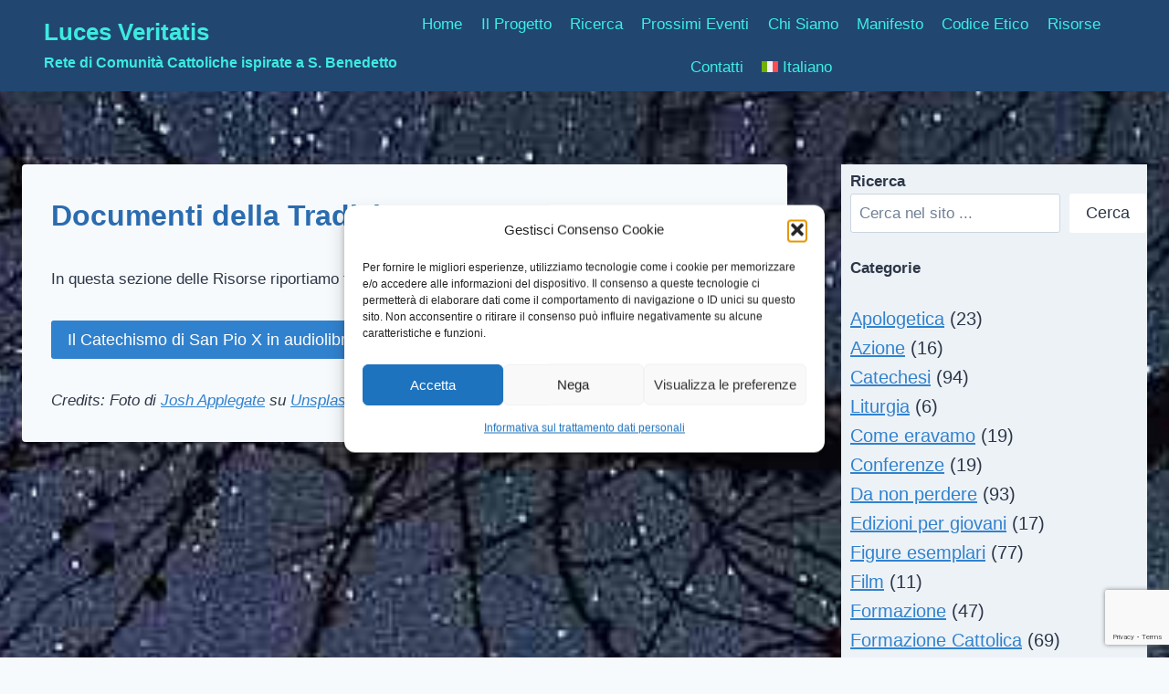

--- FILE ---
content_type: text/html; charset=UTF-8
request_url: https://www.lucesveritatis.it/documenti-della-tradizione/
body_size: 21105
content:
<!doctype html>
<html lang="it-IT" class="no-js" itemtype="https://schema.org/WebPage" itemscope>
<head>
	<meta charset="UTF-8">
	<meta name="viewport" content="width=device-width, initial-scale=1, minimum-scale=1">
	<meta name='robots' content='index, follow, max-image-preview:large, max-snippet:-1, max-video-preview:-1' />

	<!-- This site is optimized with the Yoast SEO plugin v26.7 - https://yoast.com/wordpress/plugins/seo/ -->
	<title>Documenti della Tradizione - Luces Veritatis</title>
	<link rel="canonical" href="https://www.lucesveritatis.it/documenti-della-tradizione/" />
	<meta property="og:locale" content="it_IT" />
	<meta property="og:type" content="article" />
	<meta property="og:title" content="Documenti della Tradizione - Luces Veritatis" />
	<meta property="og:description" content="In questa sezione delle Risorse riportiamo testi e altri materiali della Tradizione della Chiesa Cattolica. Credits: Foto di Josh Applegate su Unsplash" />
	<meta property="og:url" content="https://www.lucesveritatis.it/documenti-della-tradizione/" />
	<meta property="og:site_name" content="Luces Veritatis" />
	<meta property="article:modified_time" content="2025-04-26T18:16:40+00:00" />
	<meta property="og:image" content="https://www.lucesveritatis.it/wp-content/uploads/2023/05/traditio-doc-1.jpg" />
	<meta property="og:image:width" content="640" />
	<meta property="og:image:height" content="427" />
	<meta property="og:image:type" content="image/jpeg" />
	<meta name="twitter:card" content="summary_large_image" />
	<meta name="twitter:label1" content="Tempo di lettura stimato" />
	<meta name="twitter:data1" content="1 minuto" />
	<script type="application/ld+json" class="yoast-schema-graph">{"@context":"https://schema.org","@graph":[{"@type":"WebPage","@id":"https://www.lucesveritatis.it/documenti-della-tradizione/","url":"https://www.lucesveritatis.it/documenti-della-tradizione/","name":"Documenti della Tradizione - Luces Veritatis","isPartOf":{"@id":"https://www.lucesveritatis.it/#website"},"primaryImageOfPage":{"@id":"https://www.lucesveritatis.it/documenti-della-tradizione/#primaryimage"},"image":{"@id":"https://www.lucesveritatis.it/documenti-della-tradizione/#primaryimage"},"thumbnailUrl":"https://www.lucesveritatis.it/wp-content/uploads/2023/05/traditio-doc-1.jpg","datePublished":"2023-05-03T11:42:06+00:00","dateModified":"2025-04-26T18:16:40+00:00","breadcrumb":{"@id":"https://www.lucesveritatis.it/documenti-della-tradizione/#breadcrumb"},"inLanguage":"it-IT","potentialAction":[{"@type":"ReadAction","target":["https://www.lucesveritatis.it/documenti-della-tradizione/"]}]},{"@type":"ImageObject","inLanguage":"it-IT","@id":"https://www.lucesveritatis.it/documenti-della-tradizione/#primaryimage","url":"https://www.lucesveritatis.it/wp-content/uploads/2023/05/traditio-doc-1.jpg","contentUrl":"https://www.lucesveritatis.it/wp-content/uploads/2023/05/traditio-doc-1.jpg","width":640,"height":427},{"@type":"BreadcrumbList","@id":"https://www.lucesveritatis.it/documenti-della-tradizione/#breadcrumb","itemListElement":[{"@type":"ListItem","position":1,"name":"Home","item":"https://www.lucesveritatis.it/"},{"@type":"ListItem","position":2,"name":"Documenti della Tradizione"}]},{"@type":"WebSite","@id":"https://www.lucesveritatis.it/#website","url":"https://www.lucesveritatis.it/","name":"Luces Veritatis","description":"Rete di Comunità Cattoliche ispirate a S. Benedetto","potentialAction":[{"@type":"SearchAction","target":{"@type":"EntryPoint","urlTemplate":"https://www.lucesveritatis.it/?s={search_term_string}"},"query-input":{"@type":"PropertyValueSpecification","valueRequired":true,"valueName":"search_term_string"}}],"inLanguage":"it-IT"}]}</script>
	<!-- / Yoast SEO plugin. -->


<link rel="alternate" type="application/rss+xml" title="Luces Veritatis &raquo; Feed" href="https://www.lucesveritatis.it/feed/" />
<link rel="alternate" type="text/calendar" title="Luces Veritatis &raquo; iCal Feed" href="https://www.lucesveritatis.it/events/?ical=1" />
<script id="wpp-js" src="https://www.lucesveritatis.it/wp-content/plugins/wordpress-popular-posts/assets/js/wpp.min.js?ver=7.3.6" data-sampling="0" data-sampling-rate="100" data-api-url="https://www.lucesveritatis.it/wp-json/wordpress-popular-posts" data-post-id="873" data-token="c1eb70eac0" data-lang="0" data-debug="0"></script>
			<script>document.documentElement.classList.remove( 'no-js' );</script>
			<link rel="alternate" title="oEmbed (JSON)" type="application/json+oembed" href="https://www.lucesveritatis.it/wp-json/oembed/1.0/embed?url=https%3A%2F%2Fwww.lucesveritatis.it%2Fdocumenti-della-tradizione%2F" />
<link rel="alternate" title="oEmbed (XML)" type="text/xml+oembed" href="https://www.lucesveritatis.it/wp-json/oembed/1.0/embed?url=https%3A%2F%2Fwww.lucesveritatis.it%2Fdocumenti-della-tradizione%2F&#038;format=xml" />
<style id='wp-img-auto-sizes-contain-inline-css'>
img:is([sizes=auto i],[sizes^="auto," i]){contain-intrinsic-size:3000px 1500px}
/*# sourceURL=wp-img-auto-sizes-contain-inline-css */
</style>
<link rel='stylesheet' id='dashicons-css' href='https://www.lucesveritatis.it/wp-includes/css/dashicons.min.css?ver=6.9' media='all' />
<link rel='stylesheet' id='tec-variables-skeleton-css' href='https://www.lucesveritatis.it/wp-content/plugins/event-tickets/common/build/css/variables-skeleton.css?ver=6.10.1' media='all' />
<link rel='stylesheet' id='tec-variables-full-css' href='https://www.lucesveritatis.it/wp-content/plugins/event-tickets/common/build/css/variables-full.css?ver=6.10.1' media='all' />
<link rel='stylesheet' id='tribe-common-skeleton-style-css' href='https://www.lucesveritatis.it/wp-content/plugins/event-tickets/common/build/css/common-skeleton.css?ver=6.10.1' media='all' />
<link rel='stylesheet' id='tribe-common-full-style-css' href='https://www.lucesveritatis.it/wp-content/plugins/event-tickets/common/build/css/common-full.css?ver=6.10.1' media='all' />
<link rel='stylesheet' id='event-tickets-tickets-css-css' href='https://www.lucesveritatis.it/wp-content/plugins/event-tickets/build/css/tickets.css?ver=5.27.3' media='all' />
<link rel='stylesheet' id='event-tickets-tickets-rsvp-css-css' href='https://www.lucesveritatis.it/wp-content/plugins/event-tickets/build/css/rsvp-v1.css?ver=5.27.3' media='all' />
<link rel='stylesheet' id='wp-block-library-css' href='https://www.lucesveritatis.it/wp-includes/css/dist/block-library/style.min.css?ver=6.9' media='all' />
<style id='wp-block-archives-inline-css'>
.wp-block-archives{box-sizing:border-box}.wp-block-archives-dropdown label{display:block}
/*# sourceURL=https://www.lucesveritatis.it/wp-includes/blocks/archives/style.min.css */
</style>
<style id='wp-block-button-inline-css'>
.wp-block-button__link{align-content:center;box-sizing:border-box;cursor:pointer;display:inline-block;height:100%;text-align:center;word-break:break-word}.wp-block-button__link.aligncenter{text-align:center}.wp-block-button__link.alignright{text-align:right}:where(.wp-block-button__link){border-radius:9999px;box-shadow:none;padding:calc(.667em + 2px) calc(1.333em + 2px);text-decoration:none}.wp-block-button[style*=text-decoration] .wp-block-button__link{text-decoration:inherit}.wp-block-buttons>.wp-block-button.has-custom-width{max-width:none}.wp-block-buttons>.wp-block-button.has-custom-width .wp-block-button__link{width:100%}.wp-block-buttons>.wp-block-button.has-custom-font-size .wp-block-button__link{font-size:inherit}.wp-block-buttons>.wp-block-button.wp-block-button__width-25{width:calc(25% - var(--wp--style--block-gap, .5em)*.75)}.wp-block-buttons>.wp-block-button.wp-block-button__width-50{width:calc(50% - var(--wp--style--block-gap, .5em)*.5)}.wp-block-buttons>.wp-block-button.wp-block-button__width-75{width:calc(75% - var(--wp--style--block-gap, .5em)*.25)}.wp-block-buttons>.wp-block-button.wp-block-button__width-100{flex-basis:100%;width:100%}.wp-block-buttons.is-vertical>.wp-block-button.wp-block-button__width-25{width:25%}.wp-block-buttons.is-vertical>.wp-block-button.wp-block-button__width-50{width:50%}.wp-block-buttons.is-vertical>.wp-block-button.wp-block-button__width-75{width:75%}.wp-block-button.is-style-squared,.wp-block-button__link.wp-block-button.is-style-squared{border-radius:0}.wp-block-button.no-border-radius,.wp-block-button__link.no-border-radius{border-radius:0!important}:root :where(.wp-block-button .wp-block-button__link.is-style-outline),:root :where(.wp-block-button.is-style-outline>.wp-block-button__link){border:2px solid;padding:.667em 1.333em}:root :where(.wp-block-button .wp-block-button__link.is-style-outline:not(.has-text-color)),:root :where(.wp-block-button.is-style-outline>.wp-block-button__link:not(.has-text-color)){color:currentColor}:root :where(.wp-block-button .wp-block-button__link.is-style-outline:not(.has-background)),:root :where(.wp-block-button.is-style-outline>.wp-block-button__link:not(.has-background)){background-color:initial;background-image:none}
/*# sourceURL=https://www.lucesveritatis.it/wp-includes/blocks/button/style.min.css */
</style>
<style id='wp-block-categories-inline-css'>
.wp-block-categories{box-sizing:border-box}.wp-block-categories.alignleft{margin-right:2em}.wp-block-categories.alignright{margin-left:2em}.wp-block-categories.wp-block-categories-dropdown.aligncenter{text-align:center}.wp-block-categories .wp-block-categories__label{display:block;width:100%}
/*# sourceURL=https://www.lucesveritatis.it/wp-includes/blocks/categories/style.min.css */
</style>
<style id='wp-block-buttons-inline-css'>
.wp-block-buttons{box-sizing:border-box}.wp-block-buttons.is-vertical{flex-direction:column}.wp-block-buttons.is-vertical>.wp-block-button:last-child{margin-bottom:0}.wp-block-buttons>.wp-block-button{display:inline-block;margin:0}.wp-block-buttons.is-content-justification-left{justify-content:flex-start}.wp-block-buttons.is-content-justification-left.is-vertical{align-items:flex-start}.wp-block-buttons.is-content-justification-center{justify-content:center}.wp-block-buttons.is-content-justification-center.is-vertical{align-items:center}.wp-block-buttons.is-content-justification-right{justify-content:flex-end}.wp-block-buttons.is-content-justification-right.is-vertical{align-items:flex-end}.wp-block-buttons.is-content-justification-space-between{justify-content:space-between}.wp-block-buttons.aligncenter{text-align:center}.wp-block-buttons:not(.is-content-justification-space-between,.is-content-justification-right,.is-content-justification-left,.is-content-justification-center) .wp-block-button.aligncenter{margin-left:auto;margin-right:auto;width:100%}.wp-block-buttons[style*=text-decoration] .wp-block-button,.wp-block-buttons[style*=text-decoration] .wp-block-button__link{text-decoration:inherit}.wp-block-buttons.has-custom-font-size .wp-block-button__link{font-size:inherit}.wp-block-buttons .wp-block-button__link{width:100%}.wp-block-button.aligncenter{text-align:center}
/*# sourceURL=https://www.lucesveritatis.it/wp-includes/blocks/buttons/style.min.css */
</style>
<style id='wp-block-search-inline-css'>
.wp-block-search__button{margin-left:10px;word-break:normal}.wp-block-search__button.has-icon{line-height:0}.wp-block-search__button svg{height:1.25em;min-height:24px;min-width:24px;width:1.25em;fill:currentColor;vertical-align:text-bottom}:where(.wp-block-search__button){border:1px solid #ccc;padding:6px 10px}.wp-block-search__inside-wrapper{display:flex;flex:auto;flex-wrap:nowrap;max-width:100%}.wp-block-search__label{width:100%}.wp-block-search.wp-block-search__button-only .wp-block-search__button{box-sizing:border-box;display:flex;flex-shrink:0;justify-content:center;margin-left:0;max-width:100%}.wp-block-search.wp-block-search__button-only .wp-block-search__inside-wrapper{min-width:0!important;transition-property:width}.wp-block-search.wp-block-search__button-only .wp-block-search__input{flex-basis:100%;transition-duration:.3s}.wp-block-search.wp-block-search__button-only.wp-block-search__searchfield-hidden,.wp-block-search.wp-block-search__button-only.wp-block-search__searchfield-hidden .wp-block-search__inside-wrapper{overflow:hidden}.wp-block-search.wp-block-search__button-only.wp-block-search__searchfield-hidden .wp-block-search__input{border-left-width:0!important;border-right-width:0!important;flex-basis:0;flex-grow:0;margin:0;min-width:0!important;padding-left:0!important;padding-right:0!important;width:0!important}:where(.wp-block-search__input){appearance:none;border:1px solid #949494;flex-grow:1;font-family:inherit;font-size:inherit;font-style:inherit;font-weight:inherit;letter-spacing:inherit;line-height:inherit;margin-left:0;margin-right:0;min-width:3rem;padding:8px;text-decoration:unset!important;text-transform:inherit}:where(.wp-block-search__button-inside .wp-block-search__inside-wrapper){background-color:#fff;border:1px solid #949494;box-sizing:border-box;padding:4px}:where(.wp-block-search__button-inside .wp-block-search__inside-wrapper) .wp-block-search__input{border:none;border-radius:0;padding:0 4px}:where(.wp-block-search__button-inside .wp-block-search__inside-wrapper) .wp-block-search__input:focus{outline:none}:where(.wp-block-search__button-inside .wp-block-search__inside-wrapper) :where(.wp-block-search__button){padding:4px 8px}.wp-block-search.aligncenter .wp-block-search__inside-wrapper{margin:auto}.wp-block[data-align=right] .wp-block-search.wp-block-search__button-only .wp-block-search__inside-wrapper{float:right}
/*# sourceURL=https://www.lucesveritatis.it/wp-includes/blocks/search/style.min.css */
</style>
<style id='wp-block-tag-cloud-inline-css'>
.wp-block-tag-cloud{box-sizing:border-box}.wp-block-tag-cloud.aligncenter{justify-content:center;text-align:center}.wp-block-tag-cloud a{display:inline-block;margin-right:5px}.wp-block-tag-cloud span{display:inline-block;margin-left:5px;text-decoration:none}:root :where(.wp-block-tag-cloud.is-style-outline){display:flex;flex-wrap:wrap;gap:1ch}:root :where(.wp-block-tag-cloud.is-style-outline a){border:1px solid;font-size:unset!important;margin-right:0;padding:1ch 2ch;text-decoration:none!important}
/*# sourceURL=https://www.lucesveritatis.it/wp-includes/blocks/tag-cloud/style.min.css */
</style>
<style id='wp-block-group-inline-css'>
.wp-block-group{box-sizing:border-box}:where(.wp-block-group.wp-block-group-is-layout-constrained){position:relative}
/*# sourceURL=https://www.lucesveritatis.it/wp-includes/blocks/group/style.min.css */
</style>
<style id='global-styles-inline-css'>
:root{--wp--preset--aspect-ratio--square: 1;--wp--preset--aspect-ratio--4-3: 4/3;--wp--preset--aspect-ratio--3-4: 3/4;--wp--preset--aspect-ratio--3-2: 3/2;--wp--preset--aspect-ratio--2-3: 2/3;--wp--preset--aspect-ratio--16-9: 16/9;--wp--preset--aspect-ratio--9-16: 9/16;--wp--preset--color--black: #000000;--wp--preset--color--cyan-bluish-gray: #abb8c3;--wp--preset--color--white: #ffffff;--wp--preset--color--pale-pink: #f78da7;--wp--preset--color--vivid-red: #cf2e2e;--wp--preset--color--luminous-vivid-orange: #ff6900;--wp--preset--color--luminous-vivid-amber: #fcb900;--wp--preset--color--light-green-cyan: #7bdcb5;--wp--preset--color--vivid-green-cyan: #00d084;--wp--preset--color--pale-cyan-blue: #8ed1fc;--wp--preset--color--vivid-cyan-blue: #0693e3;--wp--preset--color--vivid-purple: #9b51e0;--wp--preset--color--theme-palette-1: var(--global-palette1);--wp--preset--color--theme-palette-2: var(--global-palette2);--wp--preset--color--theme-palette-3: var(--global-palette3);--wp--preset--color--theme-palette-4: var(--global-palette4);--wp--preset--color--theme-palette-5: var(--global-palette5);--wp--preset--color--theme-palette-6: var(--global-palette6);--wp--preset--color--theme-palette-7: var(--global-palette7);--wp--preset--color--theme-palette-8: var(--global-palette8);--wp--preset--color--theme-palette-9: var(--global-palette9);--wp--preset--color--theme-palette-10: var(--global-palette10);--wp--preset--color--theme-palette-11: var(--global-palette11);--wp--preset--color--theme-palette-12: var(--global-palette12);--wp--preset--color--theme-palette-13: var(--global-palette13);--wp--preset--color--theme-palette-14: var(--global-palette14);--wp--preset--color--theme-palette-15: var(--global-palette15);--wp--preset--gradient--vivid-cyan-blue-to-vivid-purple: linear-gradient(135deg,rgb(6,147,227) 0%,rgb(155,81,224) 100%);--wp--preset--gradient--light-green-cyan-to-vivid-green-cyan: linear-gradient(135deg,rgb(122,220,180) 0%,rgb(0,208,130) 100%);--wp--preset--gradient--luminous-vivid-amber-to-luminous-vivid-orange: linear-gradient(135deg,rgb(252,185,0) 0%,rgb(255,105,0) 100%);--wp--preset--gradient--luminous-vivid-orange-to-vivid-red: linear-gradient(135deg,rgb(255,105,0) 0%,rgb(207,46,46) 100%);--wp--preset--gradient--very-light-gray-to-cyan-bluish-gray: linear-gradient(135deg,rgb(238,238,238) 0%,rgb(169,184,195) 100%);--wp--preset--gradient--cool-to-warm-spectrum: linear-gradient(135deg,rgb(74,234,220) 0%,rgb(151,120,209) 20%,rgb(207,42,186) 40%,rgb(238,44,130) 60%,rgb(251,105,98) 80%,rgb(254,248,76) 100%);--wp--preset--gradient--blush-light-purple: linear-gradient(135deg,rgb(255,206,236) 0%,rgb(152,150,240) 100%);--wp--preset--gradient--blush-bordeaux: linear-gradient(135deg,rgb(254,205,165) 0%,rgb(254,45,45) 50%,rgb(107,0,62) 100%);--wp--preset--gradient--luminous-dusk: linear-gradient(135deg,rgb(255,203,112) 0%,rgb(199,81,192) 50%,rgb(65,88,208) 100%);--wp--preset--gradient--pale-ocean: linear-gradient(135deg,rgb(255,245,203) 0%,rgb(182,227,212) 50%,rgb(51,167,181) 100%);--wp--preset--gradient--electric-grass: linear-gradient(135deg,rgb(202,248,128) 0%,rgb(113,206,126) 100%);--wp--preset--gradient--midnight: linear-gradient(135deg,rgb(2,3,129) 0%,rgb(40,116,252) 100%);--wp--preset--font-size--small: var(--global-font-size-small);--wp--preset--font-size--medium: var(--global-font-size-medium);--wp--preset--font-size--large: var(--global-font-size-large);--wp--preset--font-size--x-large: 42px;--wp--preset--font-size--larger: var(--global-font-size-larger);--wp--preset--font-size--xxlarge: var(--global-font-size-xxlarge);--wp--preset--spacing--20: 0.44rem;--wp--preset--spacing--30: 0.67rem;--wp--preset--spacing--40: 1rem;--wp--preset--spacing--50: 1.5rem;--wp--preset--spacing--60: 2.25rem;--wp--preset--spacing--70: 3.38rem;--wp--preset--spacing--80: 5.06rem;--wp--preset--shadow--natural: 6px 6px 9px rgba(0, 0, 0, 0.2);--wp--preset--shadow--deep: 12px 12px 50px rgba(0, 0, 0, 0.4);--wp--preset--shadow--sharp: 6px 6px 0px rgba(0, 0, 0, 0.2);--wp--preset--shadow--outlined: 6px 6px 0px -3px rgb(255, 255, 255), 6px 6px rgb(0, 0, 0);--wp--preset--shadow--crisp: 6px 6px 0px rgb(0, 0, 0);}:where(.is-layout-flex){gap: 0.5em;}:where(.is-layout-grid){gap: 0.5em;}body .is-layout-flex{display: flex;}.is-layout-flex{flex-wrap: wrap;align-items: center;}.is-layout-flex > :is(*, div){margin: 0;}body .is-layout-grid{display: grid;}.is-layout-grid > :is(*, div){margin: 0;}:where(.wp-block-columns.is-layout-flex){gap: 2em;}:where(.wp-block-columns.is-layout-grid){gap: 2em;}:where(.wp-block-post-template.is-layout-flex){gap: 1.25em;}:where(.wp-block-post-template.is-layout-grid){gap: 1.25em;}.has-black-color{color: var(--wp--preset--color--black) !important;}.has-cyan-bluish-gray-color{color: var(--wp--preset--color--cyan-bluish-gray) !important;}.has-white-color{color: var(--wp--preset--color--white) !important;}.has-pale-pink-color{color: var(--wp--preset--color--pale-pink) !important;}.has-vivid-red-color{color: var(--wp--preset--color--vivid-red) !important;}.has-luminous-vivid-orange-color{color: var(--wp--preset--color--luminous-vivid-orange) !important;}.has-luminous-vivid-amber-color{color: var(--wp--preset--color--luminous-vivid-amber) !important;}.has-light-green-cyan-color{color: var(--wp--preset--color--light-green-cyan) !important;}.has-vivid-green-cyan-color{color: var(--wp--preset--color--vivid-green-cyan) !important;}.has-pale-cyan-blue-color{color: var(--wp--preset--color--pale-cyan-blue) !important;}.has-vivid-cyan-blue-color{color: var(--wp--preset--color--vivid-cyan-blue) !important;}.has-vivid-purple-color{color: var(--wp--preset--color--vivid-purple) !important;}.has-black-background-color{background-color: var(--wp--preset--color--black) !important;}.has-cyan-bluish-gray-background-color{background-color: var(--wp--preset--color--cyan-bluish-gray) !important;}.has-white-background-color{background-color: var(--wp--preset--color--white) !important;}.has-pale-pink-background-color{background-color: var(--wp--preset--color--pale-pink) !important;}.has-vivid-red-background-color{background-color: var(--wp--preset--color--vivid-red) !important;}.has-luminous-vivid-orange-background-color{background-color: var(--wp--preset--color--luminous-vivid-orange) !important;}.has-luminous-vivid-amber-background-color{background-color: var(--wp--preset--color--luminous-vivid-amber) !important;}.has-light-green-cyan-background-color{background-color: var(--wp--preset--color--light-green-cyan) !important;}.has-vivid-green-cyan-background-color{background-color: var(--wp--preset--color--vivid-green-cyan) !important;}.has-pale-cyan-blue-background-color{background-color: var(--wp--preset--color--pale-cyan-blue) !important;}.has-vivid-cyan-blue-background-color{background-color: var(--wp--preset--color--vivid-cyan-blue) !important;}.has-vivid-purple-background-color{background-color: var(--wp--preset--color--vivid-purple) !important;}.has-black-border-color{border-color: var(--wp--preset--color--black) !important;}.has-cyan-bluish-gray-border-color{border-color: var(--wp--preset--color--cyan-bluish-gray) !important;}.has-white-border-color{border-color: var(--wp--preset--color--white) !important;}.has-pale-pink-border-color{border-color: var(--wp--preset--color--pale-pink) !important;}.has-vivid-red-border-color{border-color: var(--wp--preset--color--vivid-red) !important;}.has-luminous-vivid-orange-border-color{border-color: var(--wp--preset--color--luminous-vivid-orange) !important;}.has-luminous-vivid-amber-border-color{border-color: var(--wp--preset--color--luminous-vivid-amber) !important;}.has-light-green-cyan-border-color{border-color: var(--wp--preset--color--light-green-cyan) !important;}.has-vivid-green-cyan-border-color{border-color: var(--wp--preset--color--vivid-green-cyan) !important;}.has-pale-cyan-blue-border-color{border-color: var(--wp--preset--color--pale-cyan-blue) !important;}.has-vivid-cyan-blue-border-color{border-color: var(--wp--preset--color--vivid-cyan-blue) !important;}.has-vivid-purple-border-color{border-color: var(--wp--preset--color--vivid-purple) !important;}.has-vivid-cyan-blue-to-vivid-purple-gradient-background{background: var(--wp--preset--gradient--vivid-cyan-blue-to-vivid-purple) !important;}.has-light-green-cyan-to-vivid-green-cyan-gradient-background{background: var(--wp--preset--gradient--light-green-cyan-to-vivid-green-cyan) !important;}.has-luminous-vivid-amber-to-luminous-vivid-orange-gradient-background{background: var(--wp--preset--gradient--luminous-vivid-amber-to-luminous-vivid-orange) !important;}.has-luminous-vivid-orange-to-vivid-red-gradient-background{background: var(--wp--preset--gradient--luminous-vivid-orange-to-vivid-red) !important;}.has-very-light-gray-to-cyan-bluish-gray-gradient-background{background: var(--wp--preset--gradient--very-light-gray-to-cyan-bluish-gray) !important;}.has-cool-to-warm-spectrum-gradient-background{background: var(--wp--preset--gradient--cool-to-warm-spectrum) !important;}.has-blush-light-purple-gradient-background{background: var(--wp--preset--gradient--blush-light-purple) !important;}.has-blush-bordeaux-gradient-background{background: var(--wp--preset--gradient--blush-bordeaux) !important;}.has-luminous-dusk-gradient-background{background: var(--wp--preset--gradient--luminous-dusk) !important;}.has-pale-ocean-gradient-background{background: var(--wp--preset--gradient--pale-ocean) !important;}.has-electric-grass-gradient-background{background: var(--wp--preset--gradient--electric-grass) !important;}.has-midnight-gradient-background{background: var(--wp--preset--gradient--midnight) !important;}.has-small-font-size{font-size: var(--wp--preset--font-size--small) !important;}.has-medium-font-size{font-size: var(--wp--preset--font-size--medium) !important;}.has-large-font-size{font-size: var(--wp--preset--font-size--large) !important;}.has-x-large-font-size{font-size: var(--wp--preset--font-size--x-large) !important;}
/*# sourceURL=global-styles-inline-css */
</style>

<style id='classic-theme-styles-inline-css'>
/*! This file is auto-generated */
.wp-block-button__link{color:#fff;background-color:#32373c;border-radius:9999px;box-shadow:none;text-decoration:none;padding:calc(.667em + 2px) calc(1.333em + 2px);font-size:1.125em}.wp-block-file__button{background:#32373c;color:#fff;text-decoration:none}
/*# sourceURL=/wp-includes/css/classic-themes.min.css */
</style>
<link rel='stylesheet' id='contact-form-7-css' href='https://www.lucesveritatis.it/wp-content/plugins/contact-form-7/includes/css/styles.css?ver=6.1.4' media='all' />
<link rel='stylesheet' id='wpml-legacy-horizontal-list-0-css' href='https://www.lucesveritatis.it/wp-content/plugins/sitepress-multilingual-cms/templates/language-switchers/legacy-list-horizontal/style.min.css?ver=1' media='all' />
<style id='wpml-legacy-horizontal-list-0-inline-css'>
.wpml-ls-statics-footer a, .wpml-ls-statics-footer .wpml-ls-sub-menu a, .wpml-ls-statics-footer .wpml-ls-sub-menu a:link, .wpml-ls-statics-footer li:not(.wpml-ls-current-language) .wpml-ls-link, .wpml-ls-statics-footer li:not(.wpml-ls-current-language) .wpml-ls-link:link {color:#444444;background-color:#ffffff;}.wpml-ls-statics-footer .wpml-ls-sub-menu a:hover,.wpml-ls-statics-footer .wpml-ls-sub-menu a:focus, .wpml-ls-statics-footer .wpml-ls-sub-menu a:link:hover, .wpml-ls-statics-footer .wpml-ls-sub-menu a:link:focus {color:#000000;background-color:#eeeeee;}.wpml-ls-statics-footer .wpml-ls-current-language > a {color:#444444;background-color:#ffffff;}.wpml-ls-statics-footer .wpml-ls-current-language:hover>a, .wpml-ls-statics-footer .wpml-ls-current-language>a:focus {color:#000000;background-color:#eeeeee;}
/*# sourceURL=wpml-legacy-horizontal-list-0-inline-css */
</style>
<link rel='stylesheet' id='wpml-menu-item-0-css' href='https://www.lucesveritatis.it/wp-content/plugins/sitepress-multilingual-cms/templates/language-switchers/menu-item/style.min.css?ver=1' media='all' />
<link rel='stylesheet' id='cmplz-general-css' href='https://www.lucesveritatis.it/wp-content/plugins/complianz-gdpr/assets/css/cookieblocker.min.css?ver=1765909149' media='all' />
<link rel='stylesheet' id='wordpress-popular-posts-css-css' href='https://www.lucesveritatis.it/wp-content/plugins/wordpress-popular-posts/assets/css/wpp.css?ver=7.3.6' media='all' />
<link rel='stylesheet' id='kadence-global-css' href='https://www.lucesveritatis.it/wp-content/themes/kadence/assets/css/global.min.css?ver=1.4.3' media='all' />
<style id='kadence-global-inline-css'>
/* Kadence Base CSS */
:root{--global-palette1:#3182CE;--global-palette2:#2B6CB0;--global-palette3:#1A202C;--global-palette4:#2D3748;--global-palette5:#4A5568;--global-palette6:#718096;--global-palette7:#EDF2F7;--global-palette8:#F7FAFC;--global-palette9:#FFFFFF;--global-palette10:oklch(from var(--global-palette1) calc(l + 0.10 * (1 - l)) calc(c * 1.00) calc(h + 180) / 100%);--global-palette11:#13612e;--global-palette12:#1159af;--global-palette13:#b82105;--global-palette14:#f7630c;--global-palette15:#f5a524;--global-palette9rgb:255, 255, 255;--global-palette-highlight:var(--global-palette1);--global-palette-highlight-alt:var(--global-palette3);--global-palette-highlight-alt2:var(--global-palette9);--global-palette-btn-bg:var(--global-palette1);--global-palette-btn-bg-hover:var(--global-palette2);--global-palette-btn:var(--global-palette9);--global-palette-btn-hover:var(--global-palette9);--global-palette-btn-sec-bg:var(--global-palette7);--global-palette-btn-sec-bg-hover:var(--global-palette2);--global-palette-btn-sec:var(--global-palette3);--global-palette-btn-sec-hover:var(--global-palette9);--global-body-font-family:-apple-system,BlinkMacSystemFont,"Segoe UI",Roboto,Oxygen-Sans,Ubuntu,Cantarell,"Helvetica Neue",sans-serif, "Apple Color Emoji", "Segoe UI Emoji", "Segoe UI Symbol";--global-heading-font-family:inherit;--global-primary-nav-font-family:inherit;--global-fallback-font:sans-serif;--global-display-fallback-font:sans-serif;--global-content-width:1290px;--global-content-wide-width:calc(1290px + 230px);--global-content-narrow-width:842px;--global-content-edge-padding:1.5rem;--global-content-boxed-padding:2rem;--global-calc-content-width:calc(1290px - var(--global-content-edge-padding) - var(--global-content-edge-padding) );--wp--style--global--content-size:var(--global-calc-content-width);}.wp-site-blocks{--global-vw:calc( 100vw - ( 0.5 * var(--scrollbar-offset)));}body{background-color:var(--global-palette8);background-image:url('https://www.lucesveritatis.it/wp-content/uploads/2023/02/crosslights02.jpg');background-position:center;}body, input, select, optgroup, textarea{font-weight:400;font-size:17px;line-height:1.6;font-family:var(--global-body-font-family);color:var(--global-palette4);}.content-bg, body.content-style-unboxed .site{background:var(--global-palette8);}h1,h2,h3,h4,h5,h6{font-family:var(--global-heading-font-family);}h1{font-style:normal;font-weight:700;font-size:32px;line-height:1.5;color:var(--global-palette2);}h2{font-weight:700;font-size:28px;line-height:1.5;color:var(--global-palette3);}h3{font-weight:700;font-size:24px;line-height:1.5;color:var(--global-palette3);}h4{font-weight:700;font-size:22px;line-height:1.5;color:var(--global-palette4);}h5{font-weight:700;font-size:20px;line-height:1.5;color:var(--global-palette4);}h6{font-weight:700;font-size:18px;line-height:1.5;color:var(--global-palette5);}.entry-hero .kadence-breadcrumbs{max-width:1290px;}.site-container, .site-header-row-layout-contained, .site-footer-row-layout-contained, .entry-hero-layout-contained, .comments-area, .alignfull > .wp-block-cover__inner-container, .alignwide > .wp-block-cover__inner-container{max-width:var(--global-content-width);}.content-width-narrow .content-container.site-container, .content-width-narrow .hero-container.site-container{max-width:var(--global-content-narrow-width);}@media all and (min-width: 1520px){.wp-site-blocks .content-container  .alignwide{margin-left:-115px;margin-right:-115px;width:unset;max-width:unset;}}@media all and (min-width: 1102px){.content-width-narrow .wp-site-blocks .content-container .alignwide{margin-left:-130px;margin-right:-130px;width:unset;max-width:unset;}}.content-style-boxed .wp-site-blocks .entry-content .alignwide{margin-left:calc( -1 * var( --global-content-boxed-padding ) );margin-right:calc( -1 * var( --global-content-boxed-padding ) );}.content-area{margin-top:5rem;margin-bottom:5rem;}@media all and (max-width: 1024px){.content-area{margin-top:3rem;margin-bottom:3rem;}}@media all and (max-width: 767px){.content-area{margin-top:2rem;margin-bottom:2rem;}}@media all and (max-width: 1024px){:root{--global-content-boxed-padding:2rem;}}@media all and (max-width: 767px){:root{--global-content-boxed-padding:1.5rem;}}.entry-content-wrap{padding:2rem;}@media all and (max-width: 1024px){.entry-content-wrap{padding:2rem;}}@media all and (max-width: 767px){.entry-content-wrap{padding:1.5rem;}}.entry.single-entry{box-shadow:0px 15px 15px -10px rgba(0,0,0,0.05);}.entry.loop-entry{box-shadow:0px 15px 15px -10px rgba(0,0,0,0.05);}.loop-entry .entry-content-wrap{padding:2rem;}@media all and (max-width: 1024px){.loop-entry .entry-content-wrap{padding:2rem;}}@media all and (max-width: 767px){.loop-entry .entry-content-wrap{padding:1.5rem;}}.primary-sidebar.widget-area .widget{margin-bottom:1.5em;color:var(--global-palette4);}.primary-sidebar.widget-area .widget-title{font-weight:700;font-size:20px;line-height:1.5;color:var(--global-palette3);}.primary-sidebar.widget-area{background:var(--global-palette7);padding:5px 10px 5px 10px;}.has-sidebar.has-left-sidebar:not(.rtl) .primary-sidebar.widget-area, .rtl.has-sidebar:not(.has-left-sidebar) .primary-sidebar.widget-area{border-right:0px none transparent;}.has-sidebar:not(.has-left-sidebar):not(.rtl) .primary-sidebar.widget-area, .rtl.has-sidebar.has-left-sidebar .primary-sidebar.widget-area{border-left:0px none transparent;}button, .button, .wp-block-button__link, input[type="button"], input[type="reset"], input[type="submit"], .fl-button, .elementor-button-wrapper .elementor-button, .wc-block-components-checkout-place-order-button, .wc-block-cart__submit{box-shadow:0px 0px 0px -7px rgba(0,0,0,0);}button:hover, button:focus, button:active, .button:hover, .button:focus, .button:active, .wp-block-button__link:hover, .wp-block-button__link:focus, .wp-block-button__link:active, input[type="button"]:hover, input[type="button"]:focus, input[type="button"]:active, input[type="reset"]:hover, input[type="reset"]:focus, input[type="reset"]:active, input[type="submit"]:hover, input[type="submit"]:focus, input[type="submit"]:active, .elementor-button-wrapper .elementor-button:hover, .elementor-button-wrapper .elementor-button:focus, .elementor-button-wrapper .elementor-button:active, .wc-block-cart__submit:hover{box-shadow:0px 15px 25px -7px rgba(0,0,0,0.1);}.kb-button.kb-btn-global-outline.kb-btn-global-inherit{padding-top:calc(px - 2px);padding-right:calc(px - 2px);padding-bottom:calc(px - 2px);padding-left:calc(px - 2px);}@media all and (min-width: 1025px){.transparent-header .entry-hero .entry-hero-container-inner{padding-top:100px;}}@media all and (max-width: 1024px){.mobile-transparent-header .entry-hero .entry-hero-container-inner{padding-top:100px;}}@media all and (max-width: 767px){.mobile-transparent-header .entry-hero .entry-hero-container-inner{padding-top:100px;}}body.page{background-image:url('https://www.lucesveritatis.it/wp-content/uploads/2023/02/crosslights02.jpg');background-repeat:no-repeat;background-position:50% 50%;background-size:cover;background-attachment:scroll;}.entry-hero.page-hero-section .entry-header{min-height:200px;}
/* Kadence Header CSS */
@media all and (max-width: 1024px){.mobile-transparent-header #masthead{position:absolute;left:0px;right:0px;z-index:100;}.kadence-scrollbar-fixer.mobile-transparent-header #masthead{right:var(--scrollbar-offset,0);}.mobile-transparent-header #masthead, .mobile-transparent-header .site-top-header-wrap .site-header-row-container-inner, .mobile-transparent-header .site-main-header-wrap .site-header-row-container-inner, .mobile-transparent-header .site-bottom-header-wrap .site-header-row-container-inner{background:transparent;}.site-header-row-tablet-layout-fullwidth, .site-header-row-tablet-layout-standard{padding:0px;}}@media all and (min-width: 1025px){.transparent-header #masthead{position:absolute;left:0px;right:0px;z-index:100;}.transparent-header.kadence-scrollbar-fixer #masthead{right:var(--scrollbar-offset,0);}.transparent-header #masthead, .transparent-header .site-top-header-wrap .site-header-row-container-inner, .transparent-header .site-main-header-wrap .site-header-row-container-inner, .transparent-header .site-bottom-header-wrap .site-header-row-container-inner{background:transparent;}}.site-branding{padding:0px 0px 0px 0px;}.site-branding .site-title{font-style:normal;font-weight:700;font-size:26px;line-height:1.2;color:#3deae0;}.site-branding .site-description{font-style:normal;font-weight:700;font-size:16px;line-height:1.4;color:#3deae0;}#masthead, #masthead .kadence-sticky-header.item-is-fixed:not(.item-at-start):not(.site-header-row-container):not(.site-main-header-wrap), #masthead .kadence-sticky-header.item-is-fixed:not(.item-at-start) > .site-header-row-container-inner{background:#214670;}.site-main-header-inner-wrap{min-height:100px;}.header-navigation[class*="header-navigation-style-underline"] .header-menu-container.primary-menu-container>ul>li>a:after{width:calc( 100% - 1.2em);}.main-navigation .primary-menu-container > ul > li.menu-item > a{padding-left:calc(1.2em / 2);padding-right:calc(1.2em / 2);padding-top:0.6em;padding-bottom:0.6em;color:#3cefe4;}.main-navigation .primary-menu-container > ul > li.menu-item .dropdown-nav-special-toggle{right:calc(1.2em / 2);}.main-navigation .primary-menu-container > ul > li.menu-item > a:hover{color:#f9f320;}.main-navigation .primary-menu-container > ul > li.menu-item.current-menu-item > a{color:#15fbee;}.header-navigation .header-menu-container ul ul.sub-menu, .header-navigation .header-menu-container ul ul.submenu{background:var(--global-palette3);box-shadow:0px 2px 13px 0px rgba(0,0,0,0.1);}.header-navigation .header-menu-container ul ul li.menu-item, .header-menu-container ul.menu > li.kadence-menu-mega-enabled > ul > li.menu-item > a{border-bottom:1px solid rgba(255,255,255,0.1);border-radius:0px 0px 0px 0px;}.header-navigation .header-menu-container ul ul li.menu-item > a{width:200px;padding-top:1em;padding-bottom:1em;color:var(--global-palette8);font-size:12px;}.header-navigation .header-menu-container ul ul li.menu-item > a:hover{color:var(--global-palette9);background:var(--global-palette4);border-radius:0px 0px 0px 0px;}.header-navigation .header-menu-container ul ul li.menu-item.current-menu-item > a{color:var(--global-palette9);background:var(--global-palette4);border-radius:0px 0px 0px 0px;}.mobile-toggle-open-container .menu-toggle-open, .mobile-toggle-open-container .menu-toggle-open:focus{color:#58f3ee;padding:0.4em 0.6em 0.4em 0.6em;font-size:14px;}.mobile-toggle-open-container .menu-toggle-open.menu-toggle-style-bordered{border:1px solid currentColor;}.mobile-toggle-open-container .menu-toggle-open .menu-toggle-icon{font-size:20px;}.mobile-toggle-open-container .menu-toggle-open:hover, .mobile-toggle-open-container .menu-toggle-open:focus-visible{color:var(--global-palette-highlight);}.mobile-navigation ul li{font-size:14px;}.mobile-navigation ul li a{padding-top:1em;padding-bottom:1em;}.mobile-navigation ul li > a, .mobile-navigation ul li.menu-item-has-children > .drawer-nav-drop-wrap{color:var(--global-palette8);}.mobile-navigation ul li.current-menu-item > a, .mobile-navigation ul li.current-menu-item.menu-item-has-children > .drawer-nav-drop-wrap{color:var(--global-palette-highlight);}.mobile-navigation ul li.menu-item-has-children .drawer-nav-drop-wrap, .mobile-navigation ul li:not(.menu-item-has-children) a{border-bottom:1px solid rgba(255,255,255,0.1);}.mobile-navigation:not(.drawer-navigation-parent-toggle-true) ul li.menu-item-has-children .drawer-nav-drop-wrap button{border-left:1px solid rgba(255,255,255,0.1);}#mobile-drawer .drawer-header .drawer-toggle{padding:0.6em 0.15em 0.6em 0.15em;font-size:24px;}
/* Kadence Footer CSS */
.site-bottom-footer-inner-wrap{padding-top:30px;padding-bottom:30px;grid-column-gap:30px;}.site-bottom-footer-inner-wrap .widget{margin-bottom:30px;}.site-bottom-footer-inner-wrap .site-footer-section:not(:last-child):after{right:calc(-30px / 2);}
/* Kadence Events CSS */
:root{--tec-color-background-events:transparent;--tec-color-text-event-date:var(--global-palette3);--tec-color-text-event-title:var(--global-palette3);--tec-color-text-events-title:var(--global-palette3);--tec-color-background-view-selector-list-item-hover:var(--global-palette7);--tec-color-background-secondary:var(--global-palette8);--tec-color-link-primary:var(--global-palette3);--tec-color-icon-active:var(--global-palette3);--tec-color-day-marker-month:var(--global-palette4);--tec-color-border-active-month-grid-hover:var(--global-palette5);--tec-color-accent-primary:var(--global-palette1);--tec-color-border-default:var(--global-gray-400);}
/*# sourceURL=kadence-global-inline-css */
</style>
<link rel='stylesheet' id='kadence-header-css' href='https://www.lucesveritatis.it/wp-content/themes/kadence/assets/css/header.min.css?ver=1.4.3' media='all' />
<link rel='stylesheet' id='kadence-content-css' href='https://www.lucesveritatis.it/wp-content/themes/kadence/assets/css/content.min.css?ver=1.4.3' media='all' />
<link rel='stylesheet' id='kadence-sidebar-css' href='https://www.lucesveritatis.it/wp-content/themes/kadence/assets/css/sidebar.min.css?ver=1.4.3' media='all' />
<link rel='stylesheet' id='kadence-footer-css' href='https://www.lucesveritatis.it/wp-content/themes/kadence/assets/css/footer.min.css?ver=1.4.3' media='all' />
<link rel='stylesheet' id='event-tickets-rsvp-css' href='https://www.lucesveritatis.it/wp-content/plugins/event-tickets/build/css/rsvp.css?ver=5.27.3' media='all' />
<link rel='stylesheet' id='kadence-tribe-css' href='https://www.lucesveritatis.it/wp-content/themes/kadence/assets/css/tribe-events.min.css?ver=1.4.3' media='all' />
<link rel='stylesheet' id='wp-block-paragraph-css' href='https://www.lucesveritatis.it/wp-includes/blocks/paragraph/style.min.css?ver=6.9' media='all' />
<script id="wpml-cookie-js-extra">
var wpml_cookies = {"wp-wpml_current_language":{"value":"it","expires":1,"path":"/"}};
var wpml_cookies = {"wp-wpml_current_language":{"value":"it","expires":1,"path":"/"}};
//# sourceURL=wpml-cookie-js-extra
</script>
<script src="https://www.lucesveritatis.it/wp-content/plugins/sitepress-multilingual-cms/res/js/cookies/language-cookie.js?ver=476000" id="wpml-cookie-js" defer data-wp-strategy="defer"></script>
<script src="https://www.lucesveritatis.it/wp-includes/js/jquery/jquery.min.js?ver=3.7.1" id="jquery-core-js"></script>
<script src="https://www.lucesveritatis.it/wp-includes/js/jquery/jquery-migrate.min.js?ver=3.4.1" id="jquery-migrate-js"></script>
<link rel="https://api.w.org/" href="https://www.lucesveritatis.it/wp-json/" /><link rel="alternate" title="JSON" type="application/json" href="https://www.lucesveritatis.it/wp-json/wp/v2/pages/873" /><link rel="EditURI" type="application/rsd+xml" title="RSD" href="https://www.lucesveritatis.it/xmlrpc.php?rsd" />
<meta name="generator" content="WordPress 6.9" />
<link rel='shortlink' href='https://www.lucesveritatis.it/?p=873' />
<meta name="generator" content="WPML ver:4.7.6 stt:1,13,27,2;" />
<style>

/* CSS added by Hide Metadata Plugin */

.entry-meta .byline:before,
			.entry-header .entry-meta span.byline:before,
			.entry-meta .byline:after,
			.entry-header .entry-meta span.byline:after,
			.single .byline, .group-blog .byline,
			.entry-meta .byline,
			.entry-header .entry-meta > span.byline,
			.entry-meta .author.vcard  {
				content: '';
				display: none;
				margin: 0;
			}</style>
<meta name="et-api-version" content="v1"><meta name="et-api-origin" content="https://www.lucesveritatis.it"><link rel="https://theeventscalendar.com/" href="https://www.lucesveritatis.it/wp-json/tribe/tickets/v1/" /><meta name="tec-api-version" content="v1"><meta name="tec-api-origin" content="https://www.lucesveritatis.it"><link rel="alternate" href="https://www.lucesveritatis.it/wp-json/tribe/events/v1/" />			<style>.cmplz-hidden {
					display: none !important;
				}</style>            <style id="wpp-loading-animation-styles">@-webkit-keyframes bgslide{from{background-position-x:0}to{background-position-x:-200%}}@keyframes bgslide{from{background-position-x:0}to{background-position-x:-200%}}.wpp-widget-block-placeholder,.wpp-shortcode-placeholder{margin:0 auto;width:60px;height:3px;background:#dd3737;background:linear-gradient(90deg,#dd3737 0%,#571313 10%,#dd3737 100%);background-size:200% auto;border-radius:3px;-webkit-animation:bgslide 1s infinite linear;animation:bgslide 1s infinite linear}</style>
            <!-- Analytics by WP Statistics - https://wp-statistics.com -->
		<style id="wp-custom-css">
			.pagination .page-numbers {
    color: #fff;
    border: 1px solid rgba(255,255,255,0.4);
    background-color: rgba(0,0,0,0.8);
}

.pagination .current {
    border-color: var(--global-palette-highlight);
    background: var(--global-palette-highlight);
}

.pagination .dots {
    border: none;
    padding-left: 10px;
    padding-right: 10px;
}

span.wpcf7-list-item {display: block;}

.footer-inner-mine {
  background-color: #ccc;
  color: #000000;
  padding: 40px 20px;
  text-align: center;
  font-family: 'Georgia', serif;
  font-size: 16px;
}		</style>
		</head>

<body data-cmplz=1 class="wp-singular page-template-default page page-id-873 wp-embed-responsive wp-theme-kadence tribe-no-js tec-no-tickets-on-recurring tec-no-rsvp-on-recurring footer-on-bottom hide-focus-outline link-style-standard has-sidebar content-title-style-normal content-width-normal content-style-boxed content-vertical-padding-show non-transparent-header mobile-non-transparent-header tribe-theme-kadence">
<div id="wrapper" class="site wp-site-blocks">
			<a class="skip-link screen-reader-text scroll-ignore" href="#main">Salta al contenuto</a>
		<header id="masthead" class="site-header" role="banner" itemtype="https://schema.org/WPHeader" itemscope>
	<div id="main-header" class="site-header-wrap">
		<div class="site-header-inner-wrap">
			<div class="site-header-upper-wrap">
				<div class="site-header-upper-inner-wrap">
					<div class="site-main-header-wrap site-header-row-container site-header-focus-item site-header-row-layout-contained" data-section="kadence_customizer_header_main">
	<div class="site-header-row-container-inner">
				<div class="site-container">
			<div class="site-main-header-inner-wrap site-header-row site-header-row-has-sides site-header-row-no-center">
									<div class="site-header-main-section-left site-header-section site-header-section-left">
						<div class="site-header-item site-header-focus-item" data-section="title_tagline">
	<div class="site-branding branding-layout-standard"><a class="brand" href="https://www.lucesveritatis.it/" rel="home"><div class="site-title-wrap"><p class="site-title">Luces Veritatis</p><p class="site-description">Rete di Comunità Cattoliche ispirate a S. Benedetto</p></div></a></div></div><!-- data-section="title_tagline" -->
					</div>
																	<div class="site-header-main-section-right site-header-section site-header-section-right">
						<div class="site-header-item site-header-focus-item site-header-item-main-navigation header-navigation-layout-stretch-false header-navigation-layout-fill-stretch-false" data-section="kadence_customizer_primary_navigation">
		<nav id="site-navigation" class="main-navigation header-navigation hover-to-open nav--toggle-sub header-navigation-style-underline header-navigation-dropdown-animation-none" role="navigation" aria-label="Primario">
			<div class="primary-menu-container header-menu-container">
	<ul id="primary-menu" class="menu"><li id="menu-item-13" class="menu-item menu-item-type-custom menu-item-object-custom menu-item-home menu-item-13"><a href="https://www.lucesveritatis.it">Home</a></li>
<li id="menu-item-4130" class="menu-item menu-item-type-post_type menu-item-object-page menu-item-4130"><a href="https://www.lucesveritatis.it/ora-et-labora/il-progetto-di-luces-veritatis-2/">Il Progetto</a></li>
<li id="menu-item-2590" class="menu-item menu-item-type-post_type menu-item-object-page menu-item-2590"><a href="https://www.lucesveritatis.it/ricerca/">Ricerca</a></li>
<li id="menu-item-2630" class="menu-item menu-item-type-post_type menu-item-object-page menu-item-2630"><a href="https://www.lucesveritatis.it/prossimi-eventi/">Prossimi Eventi</a></li>
<li id="menu-item-30" class="menu-item menu-item-type-post_type menu-item-object-page menu-item-30"><a href="https://www.lucesveritatis.it/chi-siamo/">Chi Siamo</a></li>
<li id="menu-item-31" class="menu-item menu-item-type-post_type menu-item-object-page menu-item-31"><a href="https://www.lucesveritatis.it/manifesto/">Manifesto</a></li>
<li id="menu-item-32" class="menu-item menu-item-type-post_type menu-item-object-page menu-item-32"><a href="https://www.lucesveritatis.it/codice-etico/">Codice Etico</a></li>
<li id="menu-item-91" class="menu-item menu-item-type-post_type menu-item-object-page menu-item-91"><a href="https://www.lucesveritatis.it/risorse/">Risorse</a></li>
<li id="menu-item-33" class="menu-item menu-item-type-post_type menu-item-object-page menu-item-33"><a href="https://www.lucesveritatis.it/contatti/">Contatti</a></li>
<li id="menu-item-wpml-ls-3-it" class="menu-item wpml-ls-slot-3 wpml-ls-item wpml-ls-item-it wpml-ls-current-language wpml-ls-menu-item wpml-ls-first-item wpml-ls-last-item menu-item-type-wpml_ls_menu_item menu-item-object-wpml_ls_menu_item menu-item-wpml-ls-3-it"><a href="https://www.lucesveritatis.it/documenti-della-tradizione/" title="Passa a Italiano"><img
            class="wpml-ls-flag"
            src="https://www.lucesveritatis.it/wp-content/plugins/sitepress-multilingual-cms/res/flags/it.svg"
            alt=""
            
            
    /><span class="wpml-ls-native" lang="it">Italiano</span></a></li>
</ul>		</div>
	</nav><!-- #site-navigation -->
	</div><!-- data-section="primary_navigation" -->
					</div>
							</div>
		</div>
	</div>
</div>
				</div>
			</div>
					</div>
	</div>
	
<div id="mobile-header" class="site-mobile-header-wrap">
	<div class="site-header-inner-wrap">
		<div class="site-header-upper-wrap">
			<div class="site-header-upper-inner-wrap">
			<div class="site-main-header-wrap site-header-focus-item site-header-row-layout-contained site-header-row-tablet-layout-default site-header-row-mobile-layout-default ">
	<div class="site-header-row-container-inner">
		<div class="site-container">
			<div class="site-main-header-inner-wrap site-header-row site-header-row-has-sides site-header-row-no-center">
									<div class="site-header-main-section-left site-header-section site-header-section-left">
						<div class="site-header-item site-header-focus-item" data-section="title_tagline">
	<div class="site-branding mobile-site-branding branding-layout-standard branding-tablet-layout-standard branding-mobile-layout-standard"><a class="brand" href="https://www.lucesveritatis.it/" rel="home"><div class="site-title-wrap"><div class="site-title">Luces Veritatis</div><div class="site-description">Rete di Comunità Cattoliche ispirate a S. Benedetto</div></div></a></div></div><!-- data-section="title_tagline" -->
					</div>
																	<div class="site-header-main-section-right site-header-section site-header-section-right">
						<div class="site-header-item site-header-focus-item site-header-item-navgation-popup-toggle" data-section="kadence_customizer_mobile_trigger">
		<div class="mobile-toggle-open-container">
						<button id="mobile-toggle" class="menu-toggle-open drawer-toggle menu-toggle-style-bordered" aria-label="Apri il menu" data-toggle-target="#mobile-drawer" data-toggle-body-class="showing-popup-drawer-from-right" aria-expanded="false" data-set-focus=".menu-toggle-close"
					>
						<span class="menu-toggle-icon"><span class="kadence-svg-iconset"><svg class="kadence-svg-icon kadence-menu2-svg" fill="currentColor" version="1.1" xmlns="http://www.w3.org/2000/svg" width="24" height="28" viewBox="0 0 24 28"><title>Attiva/disattiva menu</title><path d="M24 21v2c0 0.547-0.453 1-1 1h-22c-0.547 0-1-0.453-1-1v-2c0-0.547 0.453-1 1-1h22c0.547 0 1 0.453 1 1zM24 13v2c0 0.547-0.453 1-1 1h-22c-0.547 0-1-0.453-1-1v-2c0-0.547 0.453-1 1-1h22c0.547 0 1 0.453 1 1zM24 5v2c0 0.547-0.453 1-1 1h-22c-0.547 0-1-0.453-1-1v-2c0-0.547 0.453-1 1-1h22c0.547 0 1 0.453 1 1z"></path>
				</svg></span></span>
		</button>
	</div>
	</div><!-- data-section="mobile_trigger" -->
					</div>
							</div>
		</div>
	</div>
</div>
			</div>
		</div>
			</div>
</div>
</header><!-- #masthead -->

	<main id="inner-wrap" class="wrap kt-clear" role="main">
		<div id="primary" class="content-area">
	<div class="content-container site-container">
		<div id="main" class="site-main">
						<div class="content-wrap">
				<article id="post-873" class="entry content-bg single-entry post-873 page type-page status-publish has-post-thumbnail hentry">
	<div class="entry-content-wrap">
		<header class="entry-header page-title title-align-inherit title-tablet-align-inherit title-mobile-align-inherit">
	<h1 class="entry-title">Documenti della Tradizione</h1></header><!-- .entry-header -->

<div class="entry-content single-content">
	
<p>In questa sezione delle Risorse riportiamo testi e altri materiali della Tradizione della Chiesa Cattolica.</p>



<div class="wp-block-buttons is-layout-flex wp-block-buttons-is-layout-flex">
<div class="wp-block-button"><a class="wp-block-button__link wp-element-button" href="https://www.lucesveritatis.it/da-non-perdere/audiolibro-il-catechismo-di-s-pio-x/">Il Catechismo di San Pio X in audiolibro</a></div>



<div class="wp-block-button"><a class="wp-block-button__link wp-element-button" href="https://www.lucesveritatis.it/la-s-messa-tridentina/">La S. Messa Tridentina</a></div>
</div>



<p><em>Credits: Foto di <a href="https://unsplash.com/@joshapplegate?utm_source=unsplash&amp;utm_medium=referral&amp;utm_content=creditCopyText">Josh Applegate</a> su <a href="https://unsplash.com/it/foto/g0WjhnQRTa8?utm_source=unsplash&amp;utm_medium=referral&amp;utm_content=creditCopyText">Unsplash</a></em></p>
</div><!-- .entry-content -->
	</div>
</article><!-- #post-873 -->

			</div>
					</div><!-- #main -->
		<aside id="secondary" role="complementary" class="primary-sidebar widget-area sidebar-slug-sidebar-primary sidebar-link-style-normal">
	<div class="sidebar-inner-wrap">
		<section id="block-2" class="widget widget_block widget_search"><form role="search" method="get" action="https://www.lucesveritatis.it/" class="wp-block-search__button-outside wp-block-search__text-button wp-block-search"    ><label class="wp-block-search__label" for="wp-block-search__input-1" ><strong>Ricerca</strong><br></label><div class="wp-block-search__inside-wrapper" ><input class="wp-block-search__input" id="wp-block-search__input-1" placeholder="Cerca nel sito ..." value="" type="search" name="s" required /><button aria-label="Cerca" class="wp-block-search__button wp-element-button" type="submit" >Cerca</button></div></form></section><section id="block-7" class="widget widget_block widget_text">
<p><strong>Categorie</strong></p>
</section><section id="block-8" class="widget widget_block widget_categories"><ul class="wp-block-categories-list wp-block-categories has-medium-font-size">	<li class="cat-item cat-item-260"><a href="https://www.lucesveritatis.it/category/apologetica/">Apologetica</a> (23)
</li>
	<li class="cat-item cat-item-302"><a href="https://www.lucesveritatis.it/category/azione/">Azione</a> (16)
</li>
	<li class="cat-item cat-item-92"><a href="https://www.lucesveritatis.it/category/catechesi/">Catechesi</a> (94)
<ul class='children'>
	<li class="cat-item cat-item-276"><a href="https://www.lucesveritatis.it/category/catechesi/liturgia/">Liturgia</a> (6)
</li>
</ul>
</li>
	<li class="cat-item cat-item-69"><a href="https://www.lucesveritatis.it/category/come-eravamo/">Come eravamo</a> (19)
</li>
	<li class="cat-item cat-item-536"><a href="https://www.lucesveritatis.it/category/conferenze/">Conferenze</a> (19)
</li>
	<li class="cat-item cat-item-4"><a href="https://www.lucesveritatis.it/category/da-non-perdere/">Da non perdere</a> (93)
</li>
	<li class="cat-item cat-item-6"><a href="https://www.lucesveritatis.it/category/edizioni-per-giovani/">Edizioni per giovani</a> (17)
</li>
	<li class="cat-item cat-item-5"><a href="https://www.lucesveritatis.it/category/figure-esemplari/">Figure esemplari</a> (77)
</li>
	<li class="cat-item cat-item-514"><a href="https://www.lucesveritatis.it/category/film/">Film</a> (11)
</li>
	<li class="cat-item cat-item-399"><a href="https://www.lucesveritatis.it/category/formazione/">Formazione</a> (47)
</li>
	<li class="cat-item cat-item-382"><a href="https://www.lucesveritatis.it/category/formazione-cattolica/">Formazione Cattolica</a> (69)
</li>
	<li class="cat-item cat-item-20"><a href="https://www.lucesveritatis.it/category/luoghi-della-fede/">Luoghi della fede</a> (14)
</li>
	<li class="cat-item cat-item-474"><a href="https://www.lucesveritatis.it/category/musica/">Musica</a> (15)
</li>
	<li class="cat-item cat-item-7"><a href="https://www.lucesveritatis.it/category/notizie/">Notizie</a> (79)
<ul class='children'>
	<li class="cat-item cat-item-87"><a href="https://www.lucesveritatis.it/category/notizie/sri-lanka/">Sri Lanka</a> (5)
</li>
</ul>
</li>
	<li class="cat-item cat-item-72"><a href="https://www.lucesveritatis.it/category/ora-et-labora/">Ora et labora</a> (138)
<ul class='children'>
	<li class="cat-item cat-item-483"><a href="https://www.lucesveritatis.it/category/ora-et-labora/agricoltura/">Agricoltura</a> (12)
</li>
	<li class="cat-item cat-item-537"><a href="https://www.lucesveritatis.it/category/ora-et-labora/arte/">Arte</a> (3)
</li>
	<li class="cat-item cat-item-195"><a href="https://www.lucesveritatis.it/category/ora-et-labora/distributismo/">Distributismo</a> (47)
</li>
	<li class="cat-item cat-item-202"><a href="https://www.lucesveritatis.it/category/ora-et-labora/dottrina-sociale/">Dottrina Sociale</a> (42)
</li>
	<li class="cat-item cat-item-505"><a href="https://www.lucesveritatis.it/category/ora-et-labora/educazione/">Educazione</a> (4)
</li>
</ul>
</li>
	<li class="cat-item cat-item-8"><a href="https://www.lucesveritatis.it/category/preghiere/">Preghiere</a> (54)
</li>
	<li class="cat-item cat-item-491"><a href="https://www.lucesveritatis.it/category/principi-non-negoziabili/">Principi non negoziabili</a> (17)
<ul class='children'>
	<li class="cat-item cat-item-492"><a href="https://www.lucesveritatis.it/category/principi-non-negoziabili/concepimento/">Concepimento</a> (1)
</li>
	<li class="cat-item cat-item-494"><a href="https://www.lucesveritatis.it/category/principi-non-negoziabili/fine-vita/">Fine vita</a> (10)
</li>
	<li class="cat-item cat-item-493"><a href="https://www.lucesveritatis.it/category/principi-non-negoziabili/sofferenza/">Sofferenza</a> (7)
</li>
</ul>
</li>
	<li class="cat-item cat-item-57"><a href="https://www.lucesveritatis.it/category/riflessioni/">Riflessioni</a> (60)
</li>
	<li class="cat-item cat-item-41"><a href="https://www.lucesveritatis.it/category/segnalazione-eventi/">Segnalazione Eventi</a> (72)
</li>
	<li class="cat-item cat-item-9"><a href="https://www.lucesveritatis.it/category/tesori-nascosti/">Tesori nascosti</a> (38)
</li>
	<li class="cat-item cat-item-364"><a href="https://www.lucesveritatis.it/category/tutorial/">Tutorial</a> (19)
</li>
	<li class="cat-item cat-item-10"><a href="https://www.lucesveritatis.it/category/vivere-per-testimoniare/">Vivere per testimoniare</a> (25)
</li>
</ul></section><script data-js='tribe-events-view-nonce-data' type='application/json'>{"tvn1":"857fcdf83c","tvn2":""}</script><section id="block-13" class="widget widget_block widget_text">
<p><strong>Archivio</strong></p>
</section><section id="block-9" class="widget widget_block">
<div class="wp-block-group"><div class="wp-block-group__inner-container is-layout-constrained wp-block-group-is-layout-constrained"><ul class="wp-block-archives-list wp-block-archives has-medium-font-size">	<li><a href='https://www.lucesveritatis.it/2026/01/'>Gennaio 2026</a>&nbsp;(4)</li>
	<li><a href='https://www.lucesveritatis.it/2025/12/'>Dicembre 2025</a>&nbsp;(5)</li>
	<li><a href='https://www.lucesveritatis.it/2025/11/'>Novembre 2025</a>&nbsp;(5)</li>
	<li><a href='https://www.lucesveritatis.it/2025/10/'>Ottobre 2025</a>&nbsp;(12)</li>
	<li><a href='https://www.lucesveritatis.it/2025/09/'>Settembre 2025</a>&nbsp;(7)</li>
	<li><a href='https://www.lucesveritatis.it/2025/08/'>Agosto 2025</a>&nbsp;(11)</li>
	<li><a href='https://www.lucesveritatis.it/2025/07/'>Luglio 2025</a>&nbsp;(12)</li>
	<li><a href='https://www.lucesveritatis.it/2025/06/'>Giugno 2025</a>&nbsp;(5)</li>
	<li><a href='https://www.lucesveritatis.it/2025/05/'>Maggio 2025</a>&nbsp;(12)</li>
	<li><a href='https://www.lucesveritatis.it/2025/04/'>Aprile 2025</a>&nbsp;(25)</li>
	<li><a href='https://www.lucesveritatis.it/2025/03/'>Marzo 2025</a>&nbsp;(12)</li>
	<li><a href='https://www.lucesveritatis.it/2025/02/'>Febbraio 2025</a>&nbsp;(21)</li>
	<li><a href='https://www.lucesveritatis.it/2025/01/'>Gennaio 2025</a>&nbsp;(31)</li>
	<li><a href='https://www.lucesveritatis.it/2024/12/'>Dicembre 2024</a>&nbsp;(12)</li>
	<li><a href='https://www.lucesveritatis.it/2024/11/'>Novembre 2024</a>&nbsp;(6)</li>
	<li><a href='https://www.lucesveritatis.it/2024/10/'>Ottobre 2024</a>&nbsp;(7)</li>
	<li><a href='https://www.lucesveritatis.it/2024/09/'>Settembre 2024</a>&nbsp;(13)</li>
	<li><a href='https://www.lucesveritatis.it/2024/08/'>Agosto 2024</a>&nbsp;(6)</li>
	<li><a href='https://www.lucesveritatis.it/2024/07/'>Luglio 2024</a>&nbsp;(22)</li>
	<li><a href='https://www.lucesveritatis.it/2024/06/'>Giugno 2024</a>&nbsp;(5)</li>
	<li><a href='https://www.lucesveritatis.it/2024/05/'>Maggio 2024</a>&nbsp;(12)</li>
	<li><a href='https://www.lucesveritatis.it/2024/04/'>Aprile 2024</a>&nbsp;(14)</li>
	<li><a href='https://www.lucesveritatis.it/2024/03/'>Marzo 2024</a>&nbsp;(6)</li>
	<li><a href='https://www.lucesveritatis.it/2024/02/'>Febbraio 2024</a>&nbsp;(9)</li>
	<li><a href='https://www.lucesveritatis.it/2024/01/'>Gennaio 2024</a>&nbsp;(18)</li>
	<li><a href='https://www.lucesveritatis.it/2023/12/'>Dicembre 2023</a>&nbsp;(14)</li>
	<li><a href='https://www.lucesveritatis.it/2023/11/'>Novembre 2023</a>&nbsp;(9)</li>
	<li><a href='https://www.lucesveritatis.it/2023/10/'>Ottobre 2023</a>&nbsp;(10)</li>
	<li><a href='https://www.lucesveritatis.it/2023/09/'>Settembre 2023</a>&nbsp;(15)</li>
	<li><a href='https://www.lucesveritatis.it/2023/08/'>Agosto 2023</a>&nbsp;(9)</li>
	<li><a href='https://www.lucesveritatis.it/2023/07/'>Luglio 2023</a>&nbsp;(23)</li>
	<li><a href='https://www.lucesveritatis.it/2023/06/'>Giugno 2023</a>&nbsp;(6)</li>
	<li><a href='https://www.lucesveritatis.it/2023/05/'>Maggio 2023</a>&nbsp;(28)</li>
	<li><a href='https://www.lucesveritatis.it/2023/04/'>Aprile 2023</a>&nbsp;(32)</li>
	<li><a href='https://www.lucesveritatis.it/2023/03/'>Marzo 2023</a>&nbsp;(28)</li>
	<li><a href='https://www.lucesveritatis.it/2023/02/'>Febbraio 2023</a>&nbsp;(20)</li>
</ul></div></div>
</section><section id="block-17" class="widget widget_block widget_text">
<p><strong>Tag più usati</strong></p>
</section><section id="block-15" class="widget widget_block widget_text">
<p></p>
</section><section id="block-14" class="widget widget_block widget_tag_cloud"><p class="is-style-default wp-block-tag-cloud"><a href="https://www.lucesveritatis.it/tag/aborto/" class="tag-cloud-link tag-link-39 tag-link-position-1" style="font-size: 14.16pt;" aria-label="aborto (21 elementi)">aborto</a>
<a href="https://www.lucesveritatis.it/tag/apologetica/" class="tag-cloud-link tag-link-341 tag-link-position-2" style="font-size: 9.96pt;" aria-label="apologetica (10 elementi)">apologetica</a>
<a href="https://www.lucesveritatis.it/tag/bene-comune/" class="tag-cloud-link tag-link-206 tag-link-position-3" style="font-size: 8.7pt;" aria-label="bene comune (8 elementi)">bene comune</a>
<a href="https://www.lucesveritatis.it/tag/catechesi/" class="tag-cloud-link tag-link-49 tag-link-position-4" style="font-size: 19.2pt;" aria-label="catechesi (49 elementi)">catechesi</a>
<a href="https://www.lucesveritatis.it/tag/catechismo/" class="tag-cloud-link tag-link-148 tag-link-position-5" style="font-size: 12.62pt;" aria-label="catechismo (16 elementi)">catechismo</a>
<a href="https://www.lucesveritatis.it/tag/compendio/" class="tag-cloud-link tag-link-51 tag-link-position-6" style="font-size: 13.32pt;" aria-label="compendio (18 elementi)">compendio</a>
<a href="https://www.lucesveritatis.it/tag/comunita/" class="tag-cloud-link tag-link-54 tag-link-position-7" style="font-size: 10.94pt;" aria-label="comunità (12 elementi)">comunità</a>
<a href="https://www.lucesveritatis.it/tag/creato/" class="tag-cloud-link tag-link-526 tag-link-position-8" style="font-size: 12.2pt;" aria-label="creato (15 elementi)">creato</a>
<a href="https://www.lucesveritatis.it/tag/credo/" class="tag-cloud-link tag-link-352 tag-link-position-9" style="font-size: 9.96pt;" aria-label="credo (10 elementi)">credo</a>
<a href="https://www.lucesveritatis.it/tag/distributismo/" class="tag-cloud-link tag-link-109 tag-link-position-10" style="font-size: 18.36pt;" aria-label="distributismo (43 elementi)">distributismo</a>
<a href="https://www.lucesveritatis.it/tag/dottrina-sociale-della-chiesa/" class="tag-cloud-link tag-link-110 tag-link-position-11" style="font-size: 16.68pt;" aria-label="dottrina sociale della chiesa (32 elementi)">dottrina sociale della chiesa</a>
<a href="https://www.lucesveritatis.it/tag/eventi/" class="tag-cloud-link tag-link-65 tag-link-position-12" style="font-size: 13.88pt;" aria-label="eventi (20 elementi)">eventi</a>
<a href="https://www.lucesveritatis.it/tag/famiglia/" class="tag-cloud-link tag-link-23 tag-link-position-13" style="font-size: 9.4pt;" aria-label="famiglia (9 elementi)">famiglia</a>
<a href="https://www.lucesveritatis.it/tag/film/" class="tag-cloud-link tag-link-40 tag-link-position-14" style="font-size: 11.5pt;" aria-label="film (13 elementi)">film</a>
<a href="https://www.lucesveritatis.it/tag/filosofia/" class="tag-cloud-link tag-link-440 tag-link-position-15" style="font-size: 12.2pt;" aria-label="filosofia (15 elementi)">filosofia</a>
<a href="https://www.lucesveritatis.it/tag/formazione/" class="tag-cloud-link tag-link-309 tag-link-position-16" style="font-size: 13.88pt;" aria-label="formazione (20 elementi)">formazione</a>
<a href="https://www.lucesveritatis.it/tag/fulton-john-sheen/" class="tag-cloud-link tag-link-159 tag-link-position-17" style="font-size: 8.7pt;" aria-label="fulton john sheen (8 elementi)">fulton john sheen</a>
<a href="https://www.lucesveritatis.it/tag/giovani/" class="tag-cloud-link tag-link-17 tag-link-position-18" style="font-size: 9.96pt;" aria-label="giovani (10 elementi)">giovani</a>
<a href="https://www.lucesveritatis.it/tag/giovedi-santo/" class="tag-cloud-link tag-link-91 tag-link-position-19" style="font-size: 8pt;" aria-label="giovedì santo (7 elementi)">giovedì santo</a>
<a href="https://www.lucesveritatis.it/tag/ildegarda-di-bingen/" class="tag-cloud-link tag-link-334 tag-link-position-20" style="font-size: 13.04pt;" aria-label="ildegarda di bingen (17 elementi)">ildegarda di bingen</a>
<a href="https://www.lucesveritatis.it/tag/istruzione-parentale/" class="tag-cloud-link tag-link-307 tag-link-position-21" style="font-size: 11.92pt;" aria-label="istruzione parentale (14 elementi)">istruzione parentale</a>
<a href="https://www.lucesveritatis.it/tag/libri/" class="tag-cloud-link tag-link-15 tag-link-position-22" style="font-size: 12.2pt;" aria-label="libri (15 elementi)">libri</a>
<a href="https://www.lucesveritatis.it/tag/maria/" class="tag-cloud-link tag-link-38 tag-link-position-23" style="font-size: 9.4pt;" aria-label="Maria (9 elementi)">Maria</a>
<a href="https://www.lucesveritatis.it/tag/messa/" class="tag-cloud-link tag-link-135 tag-link-position-24" style="font-size: 8pt;" aria-label="messa (7 elementi)">messa</a>
<a href="https://www.lucesveritatis.it/tag/mons-martinelli/" class="tag-cloud-link tag-link-50 tag-link-position-25" style="font-size: 16.82pt;" aria-label="mons. martinelli (33 elementi)">mons. martinelli</a>
<a href="https://www.lucesveritatis.it/tag/musica/" class="tag-cloud-link tag-link-63 tag-link-position-26" style="font-size: 8.7pt;" aria-label="musica (8 elementi)">musica</a>
<a href="https://www.lucesveritatis.it/tag/ora-et-labora/" class="tag-cloud-link tag-link-80 tag-link-position-27" style="font-size: 19.76pt;" aria-label="ora et labora (54 elementi)">ora et labora</a>
<a href="https://www.lucesveritatis.it/tag/pavia/" class="tag-cloud-link tag-link-182 tag-link-position-28" style="font-size: 13.04pt;" aria-label="pavia (17 elementi)">pavia</a>
<a href="https://www.lucesveritatis.it/tag/preghiera/" class="tag-cloud-link tag-link-11 tag-link-position-29" style="font-size: 19.48pt;" aria-label="preghiera (52 elementi)">preghiera</a>
<a href="https://www.lucesveritatis.it/tag/preghiere/" class="tag-cloud-link tag-link-21 tag-link-position-30" style="font-size: 15.42pt;" aria-label="preghiere (26 elementi)">preghiere</a>
<a href="https://www.lucesveritatis.it/tag/progetto/" class="tag-cloud-link tag-link-45 tag-link-position-31" style="font-size: 21.44pt;" aria-label="progetto (71 elementi)">progetto</a>
<a href="https://www.lucesveritatis.it/tag/provita/" class="tag-cloud-link tag-link-163 tag-link-position-32" style="font-size: 9.4pt;" aria-label="Provita (9 elementi)">Provita</a>
<a href="https://www.lucesveritatis.it/tag/regola/" class="tag-cloud-link tag-link-24 tag-link-position-33" style="font-size: 9.96pt;" aria-label="regola (10 elementi)">regola</a>
<a href="https://www.lucesveritatis.it/tag/resurrezione/" class="tag-cloud-link tag-link-100 tag-link-position-34" style="font-size: 8.7pt;" aria-label="resurrezione (8 elementi)">resurrezione</a>
<a href="https://www.lucesveritatis.it/tag/rete-di-comunita/" class="tag-cloud-link tag-link-108 tag-link-position-35" style="font-size: 9.96pt;" aria-label="rete di comunità (10 elementi)">rete di comunità</a>
<a href="https://www.lucesveritatis.it/tag/rosario/" class="tag-cloud-link tag-link-47 tag-link-position-36" style="font-size: 10.52pt;" aria-label="rosario (11 elementi)">rosario</a>
<a href="https://www.lucesveritatis.it/tag/san-benedetto/" class="tag-cloud-link tag-link-74 tag-link-position-37" style="font-size: 15.7pt;" aria-label="san benedetto (27 elementi)">san benedetto</a>
<a href="https://www.lucesveritatis.it/tag/san-giuseppe/" class="tag-cloud-link tag-link-53 tag-link-position-38" style="font-size: 8pt;" aria-label="san giuseppe (7 elementi)">san giuseppe</a>
<a href="https://www.lucesveritatis.it/tag/santi/" class="tag-cloud-link tag-link-66 tag-link-position-39" style="font-size: 8.7pt;" aria-label="santi (8 elementi)">santi</a>
<a href="https://www.lucesveritatis.it/tag/santita/" class="tag-cloud-link tag-link-58 tag-link-position-40" style="font-size: 18.64pt;" aria-label="santità (45 elementi)">santità</a>
<a href="https://www.lucesveritatis.it/tag/sofferenza/" class="tag-cloud-link tag-link-139 tag-link-position-41" style="font-size: 9.4pt;" aria-label="sofferenza (9 elementi)">sofferenza</a>
<a href="https://www.lucesveritatis.it/tag/spiritualita/" class="tag-cloud-link tag-link-12 tag-link-position-42" style="font-size: 22pt;" aria-label="spiritualità (78 elementi)">spiritualità</a>
<a href="https://www.lucesveritatis.it/tag/sussidi/" class="tag-cloud-link tag-link-81 tag-link-position-43" style="font-size: 9.4pt;" aria-label="sussidi (9 elementi)">sussidi</a>
<a href="https://www.lucesveritatis.it/tag/teologia/" class="tag-cloud-link tag-link-315 tag-link-position-44" style="font-size: 9.96pt;" aria-label="teologia (10 elementi)">teologia</a>
<a href="https://www.lucesveritatis.it/tag/tutorial/" class="tag-cloud-link tag-link-355 tag-link-position-45" style="font-size: 13.88pt;" aria-label="tutorial (20 elementi)">tutorial</a></p></section><section id="block-19" class="widget widget_block"><div class="popular-posts"><h2>Articoli più popolari</h2><script type="application/json" data-id="wpp-block-inline-js">{"title":"Articoli pi\u00f9 popolari","limit":"10","offset":0,"range":"custom","time_quantity":"365","time_unit":"day","freshness":false,"order_by":"views","post_type":"post","pid":"","exclude":"","taxonomy":"category","term_id":"","author":"","shorten_title":{"active":false,"length":0,"words":false},"post-excerpt":{"active":false,"length":0,"keep_format":false,"words":false},"thumbnail":{"active":true,"width":"75","height":"75","build":"manual","size":""},"rating":false,"stats_tag":{"comment_count":false,"views":false,"author":false,"date":{"active":false,"format":"F j, Y"},"taxonomy":{"active":false,"name":"category"}},"markup":{"custom_html":false,"wpp-start":"<ul class=\"wpp-list\">","wpp-end":"<\/ul>","title-start":"<h2>","title-end":"<\/h2>","post-html":"<li class=\"{current_class}\">{thumb} {title} <span class=\"wpp-meta post-stats\">{stats}<\/span><\/li>"},"theme":{"name":""}}</script><div class="wpp-widget-block-placeholder"></div></div></section>	</div>
</aside><!-- #secondary -->
	</div>
</div><!-- #primary -->
	</main><!-- #inner-wrap -->
	<footer id="colophon" class="site-footer" role="contentinfo">
	<div class="site-footer-wrap">
		<div class="site-bottom-footer-wrap site-footer-row-container site-footer-focus-item site-footer-row-layout-standard site-footer-row-tablet-layout-default site-footer-row-mobile-layout-default" data-section="kadence_customizer_footer_bottom">
	<div class="site-footer-row-container-inner">
				<div class="site-container">
			<div class="site-bottom-footer-inner-wrap site-footer-row site-footer-row-columns-1 site-footer-row-column-layout-row site-footer-row-tablet-column-layout-default site-footer-row-mobile-column-layout-row ft-ro-dir-row ft-ro-collapse-normal ft-ro-t-dir-default ft-ro-m-dir-default ft-ro-lstyle-plain">
									<div class="site-footer-bottom-section-1 site-footer-section footer-section-inner-items-1">
						
<div class="footer-widget-area site-info site-footer-focus-item content-align-center content-tablet-align-default content-mobile-align-default content-valign-default content-tablet-valign-default content-mobile-valign-default" data-section="kadence_customizer_footer_html">
	<div class="footer-widget-area-inner site-info-inner">
		<div class="footer-html inner-link-style-normal"><div class="footer-html-inner"><div class="footer-inner-mine">Associazione Culturale Italiana Luces Veritatis - C.F. 96599790589 -  &copy; 2026 Luces Veritatis - <a href="https://www.lucesveritatis.it/note-legali/">Note Legali</a> - <a href="https://www.lucesveritatis.it/informativa-sul-trattamento-dati-personali/">Privacy</a>
</div>
</div></div>	</div>
</div><!-- .site-info -->
					</div>
								</div>
		</div>
	</div>
</div>
	</div>
</footer><!-- #colophon -->

</div><!-- #wrapper -->

			<script>document.documentElement.style.setProperty('--scrollbar-offset', window.innerWidth - document.documentElement.clientWidth + 'px' );</script>
			<script type="speculationrules">
{"prefetch":[{"source":"document","where":{"and":[{"href_matches":"/*"},{"not":{"href_matches":["/wp-*.php","/wp-admin/*","/wp-content/uploads/*","/wp-content/*","/wp-content/plugins/*","/wp-content/themes/kadence/*","/*\\?(.+)"]}},{"not":{"selector_matches":"a[rel~=\"nofollow\"]"}},{"not":{"selector_matches":".no-prefetch, .no-prefetch a"}}]},"eagerness":"conservative"}]}
</script>
		<script>
		( function ( body ) {
			'use strict';
			body.className = body.className.replace( /\btribe-no-js\b/, 'tribe-js' );
		} )( document.body );
		</script>
		
<!-- Consent Management powered by Complianz | GDPR/CCPA Cookie Consent https://wordpress.org/plugins/complianz-gdpr -->
<div id="cmplz-cookiebanner-container"><div class="cmplz-cookiebanner cmplz-hidden banner-1 bottom-right-view-preferences optin cmplz-center cmplz-categories-type-view-preferences" aria-modal="true" data-nosnippet="true" role="dialog" aria-live="polite" aria-labelledby="cmplz-header-1-optin" aria-describedby="cmplz-message-1-optin">
	<div class="cmplz-header">
		<div class="cmplz-logo"></div>
		<div class="cmplz-title" id="cmplz-header-1-optin">Gestisci Consenso Cookie</div>
		<div class="cmplz-close" tabindex="0" role="button" aria-label="Chiudi la finestra di dialogo">
			<svg aria-hidden="true" focusable="false" data-prefix="fas" data-icon="times" class="svg-inline--fa fa-times fa-w-11" role="img" xmlns="http://www.w3.org/2000/svg" viewBox="0 0 352 512"><path fill="currentColor" d="M242.72 256l100.07-100.07c12.28-12.28 12.28-32.19 0-44.48l-22.24-22.24c-12.28-12.28-32.19-12.28-44.48 0L176 189.28 75.93 89.21c-12.28-12.28-32.19-12.28-44.48 0L9.21 111.45c-12.28 12.28-12.28 32.19 0 44.48L109.28 256 9.21 356.07c-12.28 12.28-12.28 32.19 0 44.48l22.24 22.24c12.28 12.28 32.2 12.28 44.48 0L176 322.72l100.07 100.07c12.28 12.28 32.2 12.28 44.48 0l22.24-22.24c12.28-12.28 12.28-32.19 0-44.48L242.72 256z"></path></svg>
		</div>
	</div>

	<div class="cmplz-divider cmplz-divider-header"></div>
	<div class="cmplz-body">
		<div class="cmplz-message" id="cmplz-message-1-optin">Per fornire le migliori esperienze, utilizziamo tecnologie come i cookie per memorizzare e/o accedere alle informazioni del dispositivo. Il consenso a queste tecnologie ci permetterà di elaborare dati come il comportamento di navigazione o ID unici su questo sito. Non acconsentire o ritirare il consenso può influire negativamente su alcune caratteristiche e funzioni.</div>
		<!-- categories start -->
		<div class="cmplz-categories">
			<details class="cmplz-category cmplz-functional" >
				<summary>
						<span class="cmplz-category-header">
							<span class="cmplz-category-title">Funzionale</span>
							<span class='cmplz-always-active'>
								<span class="cmplz-banner-checkbox">
									<input type="checkbox"
										   id="cmplz-functional-optin"
										   data-category="cmplz_functional"
										   class="cmplz-consent-checkbox cmplz-functional"
										   size="40"
										   value="1"/>
									<label class="cmplz-label" for="cmplz-functional-optin"><span class="screen-reader-text">Funzionale</span></label>
								</span>
								Sempre attivo							</span>
							<span class="cmplz-icon cmplz-open">
								<svg xmlns="http://www.w3.org/2000/svg" viewBox="0 0 448 512"  height="18" ><path d="M224 416c-8.188 0-16.38-3.125-22.62-9.375l-192-192c-12.5-12.5-12.5-32.75 0-45.25s32.75-12.5 45.25 0L224 338.8l169.4-169.4c12.5-12.5 32.75-12.5 45.25 0s12.5 32.75 0 45.25l-192 192C240.4 412.9 232.2 416 224 416z"/></svg>
							</span>
						</span>
				</summary>
				<div class="cmplz-description">
					<span class="cmplz-description-functional">L'archiviazione tecnica o l'accesso sono strettamente necessari al fine legittimo di consentire l'uso di un servizio specifico esplicitamente richiesto dall'abbonato o dall'utente, o al solo scopo di effettuare la trasmissione di una comunicazione su una rete di comunicazione elettronica.</span>
				</div>
			</details>

			<details class="cmplz-category cmplz-preferences" >
				<summary>
						<span class="cmplz-category-header">
							<span class="cmplz-category-title">Preferenze</span>
							<span class="cmplz-banner-checkbox">
								<input type="checkbox"
									   id="cmplz-preferences-optin"
									   data-category="cmplz_preferences"
									   class="cmplz-consent-checkbox cmplz-preferences"
									   size="40"
									   value="1"/>
								<label class="cmplz-label" for="cmplz-preferences-optin"><span class="screen-reader-text">Preferenze</span></label>
							</span>
							<span class="cmplz-icon cmplz-open">
								<svg xmlns="http://www.w3.org/2000/svg" viewBox="0 0 448 512"  height="18" ><path d="M224 416c-8.188 0-16.38-3.125-22.62-9.375l-192-192c-12.5-12.5-12.5-32.75 0-45.25s32.75-12.5 45.25 0L224 338.8l169.4-169.4c12.5-12.5 32.75-12.5 45.25 0s12.5 32.75 0 45.25l-192 192C240.4 412.9 232.2 416 224 416z"/></svg>
							</span>
						</span>
				</summary>
				<div class="cmplz-description">
					<span class="cmplz-description-preferences">L'archiviazione tecnica o l'accesso sono necessari per lo scopo legittimo di memorizzare le preferenze che non sono richieste dall'abbonato o dall'utente.</span>
				</div>
			</details>

			<details class="cmplz-category cmplz-statistics" >
				<summary>
						<span class="cmplz-category-header">
							<span class="cmplz-category-title">Statistiche</span>
							<span class="cmplz-banner-checkbox">
								<input type="checkbox"
									   id="cmplz-statistics-optin"
									   data-category="cmplz_statistics"
									   class="cmplz-consent-checkbox cmplz-statistics"
									   size="40"
									   value="1"/>
								<label class="cmplz-label" for="cmplz-statistics-optin"><span class="screen-reader-text">Statistiche</span></label>
							</span>
							<span class="cmplz-icon cmplz-open">
								<svg xmlns="http://www.w3.org/2000/svg" viewBox="0 0 448 512"  height="18" ><path d="M224 416c-8.188 0-16.38-3.125-22.62-9.375l-192-192c-12.5-12.5-12.5-32.75 0-45.25s32.75-12.5 45.25 0L224 338.8l169.4-169.4c12.5-12.5 32.75-12.5 45.25 0s12.5 32.75 0 45.25l-192 192C240.4 412.9 232.2 416 224 416z"/></svg>
							</span>
						</span>
				</summary>
				<div class="cmplz-description">
					<span class="cmplz-description-statistics">L'archiviazione tecnica o l'accesso che viene utilizzato esclusivamente per scopi statistici.</span>
					<span class="cmplz-description-statistics-anonymous">L'archiviazione tecnica o l'accesso che viene utilizzato esclusivamente per scopi statistici anonimi. Senza un mandato di comparizione, una conformità volontaria da parte del vostro Fornitore di Servizi Internet, o ulteriori registrazioni da parte di terzi, le informazioni memorizzate o recuperate per questo scopo da sole non possono di solito essere utilizzate per l'identificazione.</span>
				</div>
			</details>
			<details class="cmplz-category cmplz-marketing" >
				<summary>
						<span class="cmplz-category-header">
							<span class="cmplz-category-title">Marketing</span>
							<span class="cmplz-banner-checkbox">
								<input type="checkbox"
									   id="cmplz-marketing-optin"
									   data-category="cmplz_marketing"
									   class="cmplz-consent-checkbox cmplz-marketing"
									   size="40"
									   value="1"/>
								<label class="cmplz-label" for="cmplz-marketing-optin"><span class="screen-reader-text">Marketing</span></label>
							</span>
							<span class="cmplz-icon cmplz-open">
								<svg xmlns="http://www.w3.org/2000/svg" viewBox="0 0 448 512"  height="18" ><path d="M224 416c-8.188 0-16.38-3.125-22.62-9.375l-192-192c-12.5-12.5-12.5-32.75 0-45.25s32.75-12.5 45.25 0L224 338.8l169.4-169.4c12.5-12.5 32.75-12.5 45.25 0s12.5 32.75 0 45.25l-192 192C240.4 412.9 232.2 416 224 416z"/></svg>
							</span>
						</span>
				</summary>
				<div class="cmplz-description">
					<span class="cmplz-description-marketing">L'archiviazione tecnica o l'accesso sono necessari per creare profili di utenti per inviare pubblicità, o per tracciare l'utente su un sito web o su diversi siti web per scopi di marketing simili.</span>
				</div>
			</details>
		</div><!-- categories end -->
			</div>

	<div class="cmplz-links cmplz-information">
		<ul>
			<li><a class="cmplz-link cmplz-manage-options cookie-statement" href="#" data-relative_url="#cmplz-manage-consent-container">Gestisci opzioni</a></li>
			<li><a class="cmplz-link cmplz-manage-third-parties cookie-statement" href="#" data-relative_url="#cmplz-cookies-overview">Gestisci servizi</a></li>
			<li><a class="cmplz-link cmplz-manage-vendors tcf cookie-statement" href="#" data-relative_url="#cmplz-tcf-wrapper">Gestisci {vendor_count} fornitori</a></li>
			<li><a class="cmplz-link cmplz-external cmplz-read-more-purposes tcf" target="_blank" rel="noopener noreferrer nofollow" href="https://cookiedatabase.org/tcf/purposes/" aria-label="Read more about TCF purposes on Cookie Database">Per saperne di più su questi scopi</a></li>
		</ul>
			</div>

	<div class="cmplz-divider cmplz-footer"></div>

	<div class="cmplz-buttons">
		<button class="cmplz-btn cmplz-accept">Accetta</button>
		<button class="cmplz-btn cmplz-deny">Nega</button>
		<button class="cmplz-btn cmplz-view-preferences">Visualizza le preferenze</button>
		<button class="cmplz-btn cmplz-save-preferences">Salva preferenze</button>
		<a class="cmplz-btn cmplz-manage-options tcf cookie-statement" href="#" data-relative_url="#cmplz-manage-consent-container">Visualizza le preferenze</a>
			</div>

	
	<div class="cmplz-documents cmplz-links">
		<ul>
			<li><a class="cmplz-link cookie-statement" href="#" data-relative_url="">{title}</a></li>
			<li><a class="cmplz-link privacy-statement" href="#" data-relative_url="">{title}</a></li>
			<li><a class="cmplz-link impressum" href="#" data-relative_url="">{title}</a></li>
		</ul>
			</div>
</div>
</div>
					<div id="cmplz-manage-consent" data-nosnippet="true"><button class="cmplz-btn cmplz-hidden cmplz-manage-consent manage-consent-1">Gestisci consenso</button>

</div><script> /* <![CDATA[ */var tribe_l10n_datatables = {"aria":{"sort_ascending":": activate to sort column ascending","sort_descending":": activate to sort column descending"},"length_menu":"Show _MENU_ entries","empty_table":"No data available in table","info":"Showing _START_ to _END_ of _TOTAL_ entries","info_empty":"Showing 0 to 0 of 0 entries","info_filtered":"(filtered from _MAX_ total entries)","zero_records":"No matching records found","search":"Search:","all_selected_text":"All items on this page were selected. ","select_all_link":"Select all pages","clear_selection":"Clear Selection.","pagination":{"all":"All","next":"Next","previous":"Previous"},"select":{"rows":{"0":"","_":": Selected %d rows","1":": Selected 1 row"}},"datepicker":{"dayNames":["domenica","luned\u00ec","marted\u00ec","mercoled\u00ec","gioved\u00ec","venerd\u00ec","sabato"],"dayNamesShort":["Dom","Lun","Mar","Mer","Gio","Ven","Sab"],"dayNamesMin":["D","L","M","M","G","V","S"],"monthNames":["Gennaio","Febbraio","Marzo","Aprile","Maggio","Giugno","Luglio","Agosto","Settembre","Ottobre","Novembre","Dicembre"],"monthNamesShort":["Gennaio","Febbraio","Marzo","Aprile","Maggio","Giugno","Luglio","Agosto","Settembre","Ottobre","Novembre","Dicembre"],"monthNamesMin":["Gen","Feb","Mar","Apr","Mag","Giu","Lug","Ago","Set","Ott","Nov","Dic"],"nextText":"Next","prevText":"Prev","currentText":"Today","closeText":"Done","today":"Today","clear":"Clear"},"registration_prompt":"There is unsaved attendee information. Are you sure you want to continue?"};/* ]]> */ </script>	<div id="mobile-drawer" class="popup-drawer popup-drawer-layout-sidepanel popup-drawer-animation-fade popup-drawer-side-right" data-drawer-target-string="#mobile-drawer"
			>
		<div class="drawer-overlay" data-drawer-target-string="#mobile-drawer"></div>
		<div class="drawer-inner">
						<div class="drawer-header">
				<button class="menu-toggle-close drawer-toggle" aria-label="Chiudi il menu"  data-toggle-target="#mobile-drawer" data-toggle-body-class="showing-popup-drawer-from-right" aria-expanded="false" data-set-focus=".menu-toggle-open"
							>
					<span class="toggle-close-bar"></span>
					<span class="toggle-close-bar"></span>
				</button>
			</div>
			<div class="drawer-content mobile-drawer-content content-align-left content-valign-top">
								<div class="site-header-item site-header-focus-item site-header-item-mobile-navigation mobile-navigation-layout-stretch-false" data-section="kadence_customizer_mobile_navigation">
		<nav id="mobile-site-navigation" class="mobile-navigation drawer-navigation drawer-navigation-parent-toggle-false" role="navigation" aria-label="Primary Mobile">
				<div class="mobile-menu-container drawer-menu-container">
			<ul id="mobile-menu" class="menu has-collapse-sub-nav"><li class="menu-item menu-item-type-custom menu-item-object-custom menu-item-home menu-item-13"><a href="https://www.lucesveritatis.it">Home</a></li>
<li class="menu-item menu-item-type-post_type menu-item-object-page menu-item-4130"><a href="https://www.lucesveritatis.it/ora-et-labora/il-progetto-di-luces-veritatis-2/">Il Progetto</a></li>
<li class="menu-item menu-item-type-post_type menu-item-object-page menu-item-2590"><a href="https://www.lucesveritatis.it/ricerca/">Ricerca</a></li>
<li class="menu-item menu-item-type-post_type menu-item-object-page menu-item-2630"><a href="https://www.lucesveritatis.it/prossimi-eventi/">Prossimi Eventi</a></li>
<li class="menu-item menu-item-type-post_type menu-item-object-page menu-item-30"><a href="https://www.lucesveritatis.it/chi-siamo/">Chi Siamo</a></li>
<li class="menu-item menu-item-type-post_type menu-item-object-page menu-item-31"><a href="https://www.lucesveritatis.it/manifesto/">Manifesto</a></li>
<li class="menu-item menu-item-type-post_type menu-item-object-page menu-item-32"><a href="https://www.lucesveritatis.it/codice-etico/">Codice Etico</a></li>
<li class="menu-item menu-item-type-post_type menu-item-object-page menu-item-91"><a href="https://www.lucesveritatis.it/risorse/">Risorse</a></li>
<li class="menu-item menu-item-type-post_type menu-item-object-page menu-item-33"><a href="https://www.lucesveritatis.it/contatti/">Contatti</a></li>
<li class="menu-item wpml-ls-slot-3 wpml-ls-item wpml-ls-item-it wpml-ls-current-language wpml-ls-menu-item wpml-ls-first-item wpml-ls-last-item menu-item-type-wpml_ls_menu_item menu-item-object-wpml_ls_menu_item menu-item-wpml-ls-3-it"><a href="https://www.lucesveritatis.it/documenti-della-tradizione/" title="Passa a Italiano"><img
            class="wpml-ls-flag"
            src="https://www.lucesveritatis.it/wp-content/plugins/sitepress-multilingual-cms/res/flags/it.svg"
            alt=""
            
            
    /><span class="wpml-ls-native" lang="it">Italiano</span></a></li>
</ul>		</div>
	</nav><!-- #site-navigation -->
	</div><!-- data-section="mobile_navigation" -->
							</div>
		</div>
	</div>
	
<div class="wpml-ls-statics-footer wpml-ls wpml-ls-legacy-list-horizontal">
	<ul><li class="wpml-ls-slot-footer wpml-ls-item wpml-ls-item-it wpml-ls-current-language wpml-ls-first-item wpml-ls-last-item wpml-ls-item-legacy-list-horizontal">
				<a href="https://www.lucesveritatis.it/documenti-della-tradizione/" class="wpml-ls-link">
                                                        <img
            class="wpml-ls-flag"
            src="https://www.lucesveritatis.it/wp-content/plugins/sitepress-multilingual-cms/res/flags/it.svg"
            alt=""
            width=18
            height=12
    /><span class="wpml-ls-native">Italiano</span></a>
			</li></ul>
</div>
<link rel='stylesheet' id='tribe-events-widgets-v2-events-list-skeleton-css' href='https://www.lucesveritatis.it/wp-content/plugins/the-events-calendar/build/css/widget-events-list-skeleton.css?ver=6.15.14' media='all' />
<link rel='stylesheet' id='tribe-events-widgets-v2-events-list-full-css' href='https://www.lucesveritatis.it/wp-content/plugins/the-events-calendar/build/css/widget-events-list-full.css?ver=6.15.14' media='all' />
<script src="https://www.lucesveritatis.it/wp-content/plugins/event-tickets/common/build/js/user-agent.js?ver=da75d0bdea6dde3898df" id="tec-user-agent-js"></script>
<script src="https://www.lucesveritatis.it/wp-content/plugins/event-tickets/build/js/rsvp.js?ver=dab7c1842d0b66486c7c" id="event-tickets-tickets-rsvp-js-js"></script>
<script src="https://www.lucesveritatis.it/wp-content/plugins/event-tickets/build/js/ticket-details.js?ver=effdcbb0319e200f2e6a" id="event-tickets-details-js-js"></script>
<script src="https://www.lucesveritatis.it/wp-includes/js/dist/hooks.min.js?ver=dd5603f07f9220ed27f1" id="wp-hooks-js"></script>
<script src="https://www.lucesveritatis.it/wp-includes/js/dist/i18n.min.js?ver=c26c3dc7bed366793375" id="wp-i18n-js"></script>
<script id="wp-i18n-js-after">
wp.i18n.setLocaleData( { 'text direction\u0004ltr': [ 'ltr' ] } );
//# sourceURL=wp-i18n-js-after
</script>
<script src="https://www.lucesveritatis.it/wp-content/plugins/contact-form-7/includes/swv/js/index.js?ver=6.1.4" id="swv-js"></script>
<script id="contact-form-7-js-translations">
( function( domain, translations ) {
	var localeData = translations.locale_data[ domain ] || translations.locale_data.messages;
	localeData[""].domain = domain;
	wp.i18n.setLocaleData( localeData, domain );
} )( "contact-form-7", {"translation-revision-date":"2026-01-14 20:31:08+0000","generator":"GlotPress\/4.0.3","domain":"messages","locale_data":{"messages":{"":{"domain":"messages","plural-forms":"nplurals=2; plural=n != 1;","lang":"it"},"This contact form is placed in the wrong place.":["Questo modulo di contatto \u00e8 posizionato nel posto sbagliato."],"Error:":["Errore:"]}},"comment":{"reference":"includes\/js\/index.js"}} );
//# sourceURL=contact-form-7-js-translations
</script>
<script id="contact-form-7-js-before">
var wpcf7 = {
    "api": {
        "root": "https:\/\/www.lucesveritatis.it\/wp-json\/",
        "namespace": "contact-form-7\/v1"
    },
    "cached": 1
};
//# sourceURL=contact-form-7-js-before
</script>
<script src="https://www.lucesveritatis.it/wp-content/plugins/contact-form-7/includes/js/index.js?ver=6.1.4" id="contact-form-7-js"></script>
<script id="kadence-navigation-js-extra">
var kadenceConfig = {"screenReader":{"expand":"Menu figlio","expandOf":"Menu figlio di","collapse":"Menu figlio","collapseOf":"Menu figlio di"},"breakPoints":{"desktop":"1024","tablet":768},"scrollOffset":"0"};
//# sourceURL=kadence-navigation-js-extra
</script>
<script src="https://www.lucesveritatis.it/wp-content/themes/kadence/assets/js/navigation.min.js?ver=1.4.3" id="kadence-navigation-js" async></script>
<script id="event-tickets-rsvp-js-extra">
var tribe_tickets_rsvp_strings = {"attendee":"Partecipante %1$s"};
//# sourceURL=event-tickets-rsvp-js-extra
</script>
<script src="https://www.lucesveritatis.it/wp-content/plugins/event-tickets/build/js/rsvp.js?ver=5.27.3" id="event-tickets-rsvp-js"></script>
<script id="wp-statistics-tracker-js-extra">
var WP_Statistics_Tracker_Object = {"requestUrl":"https://www.lucesveritatis.it/wp-json/wp-statistics/v2","ajaxUrl":"https://www.lucesveritatis.it/wp-admin/admin-ajax.php","hitParams":{"wp_statistics_hit":1,"source_type":"page","source_id":873,"search_query":"","signature":"492b863dd7327752da21417599f565b8","endpoint":"hit"},"option":{"dntEnabled":"1","bypassAdBlockers":false,"consentIntegration":{"name":null,"status":[]},"isPreview":false,"userOnline":false,"trackAnonymously":false,"isWpConsentApiActive":false,"consentLevel":"functional"},"isLegacyEventLoaded":"","customEventAjaxUrl":"https://www.lucesveritatis.it/wp-admin/admin-ajax.php?action=wp_statistics_custom_event&nonce=ab9ac48da4","onlineParams":{"wp_statistics_hit":1,"source_type":"page","source_id":873,"search_query":"","signature":"492b863dd7327752da21417599f565b8","action":"wp_statistics_online_check"},"jsCheckTime":"60000"};
//# sourceURL=wp-statistics-tracker-js-extra
</script>
<script src="https://www.lucesveritatis.it/wp-content/plugins/wp-statistics/assets/js/tracker.js?ver=14.16" id="wp-statistics-tracker-js"></script>
<script src="https://www.google.com/recaptcha/api.js?render=6LfyqCAqAAAAACNJbHR8zqfZ9uYgK7nfQyEzWJwB&amp;ver=3.0" id="google-recaptcha-js"></script>
<script src="https://www.lucesveritatis.it/wp-includes/js/dist/vendor/wp-polyfill.min.js?ver=3.15.0" id="wp-polyfill-js"></script>
<script id="wpcf7-recaptcha-js-before">
var wpcf7_recaptcha = {
    "sitekey": "6LfyqCAqAAAAACNJbHR8zqfZ9uYgK7nfQyEzWJwB",
    "actions": {
        "homepage": "homepage",
        "contactform": "contactform"
    }
};
//# sourceURL=wpcf7-recaptcha-js-before
</script>
<script src="https://www.lucesveritatis.it/wp-content/plugins/contact-form-7/modules/recaptcha/index.js?ver=6.1.4" id="wpcf7-recaptcha-js"></script>
<script id="cmplz-cookiebanner-js-extra">
var complianz = {"prefix":"cmplz_","user_banner_id":"1","set_cookies":[],"block_ajax_content":"","banner_version":"27","version":"7.4.4.2","store_consent":"","do_not_track_enabled":"1","consenttype":"optin","region":"eu","geoip":"","dismiss_timeout":"","disable_cookiebanner":"","soft_cookiewall":"","dismiss_on_scroll":"","cookie_expiry":"365","url":"https://www.lucesveritatis.it/wp-json/complianz/v1/","locale":"lang=it&locale=it_IT","set_cookies_on_root":"","cookie_domain":"","current_policy_id":"17","cookie_path":"/","categories":{"statistics":"statistiche","marketing":"marketing"},"tcf_active":"","placeholdertext":"Fai clic per accettare i cookie {category} e abilitare questo contenuto","css_file":"https://www.lucesveritatis.it/wp-content/uploads/complianz/css/banner-{banner_id}-{type}.css?v=27","page_links":{"eu":{"cookie-statement":{"title":"","url":"https://www.lucesveritatis.it/catechesi/mons-martinelli-argomenti-di-attualita-parte-5-di-7/"},"privacy-statement":{"title":"Informativa sul trattamento dati personali","url":"https://www.lucesveritatis.it/informativa-sul-trattamento-dati-personali/"}}},"tm_categories":"","forceEnableStats":"","preview":"","clean_cookies":"","aria_label":"Fai clic per accettare i cookie {category} e abilitare questo contenuto"};
//# sourceURL=cmplz-cookiebanner-js-extra
</script>
<script defer src="https://www.lucesveritatis.it/wp-content/plugins/complianz-gdpr/cookiebanner/js/complianz.min.js?ver=1765909149" id="cmplz-cookiebanner-js"></script>
<script src="https://www.lucesveritatis.it/wp-content/plugins/event-tickets/common/build/js/tribe-common.js?ver=9c44e11f3503a33e9540" id="tribe-common-js"></script>
<script src="https://www.lucesveritatis.it/wp-content/plugins/event-tickets/common/build/js/utils/query-string.js?ver=694b0604b0c8eafed657" id="tribe-query-string-js"></script>
<script src='https://www.lucesveritatis.it/wp-content/plugins/event-tickets/common/build/js/underscore-before.js'></script>
<script src="https://www.lucesveritatis.it/wp-includes/js/underscore.min.js?ver=1.13.7" id="underscore-js"></script>
<script src='https://www.lucesveritatis.it/wp-content/plugins/event-tickets/common/build/js/underscore-after.js'></script>
<script defer src="https://www.lucesveritatis.it/wp-content/plugins/the-events-calendar/build/js/views/manager.js?ver=6ff3be8cc3be5b9c56e7" id="tribe-events-views-v2-manager-js"></script>
<script src="https://www.lucesveritatis.it/wp-content/plugins/the-events-calendar/build/js/views/breakpoints.js?ver=4208de2df2852e0b91ec" id="tribe-events-views-v2-breakpoints-js"></script>
</body>
</html>

<!--
Performance optimized by W3 Total Cache. Learn more: https://www.boldgrid.com/w3-total-cache/?utm_source=w3tc&utm_medium=footer_comment&utm_campaign=free_plugin

Page Caching using Disk: Enhanced 

Served from: www.lucesveritatis.it @ 2026-01-16 05:25:56 by W3 Total Cache
-->

--- FILE ---
content_type: text/html; charset=utf-8
request_url: https://www.google.com/recaptcha/api2/anchor?ar=1&k=6LfyqCAqAAAAACNJbHR8zqfZ9uYgK7nfQyEzWJwB&co=aHR0cHM6Ly93d3cubHVjZXN2ZXJpdGF0aXMuaXQ6NDQz&hl=en&v=PoyoqOPhxBO7pBk68S4YbpHZ&size=invisible&anchor-ms=20000&execute-ms=30000&cb=yxzj651c7hs5
body_size: 48839
content:
<!DOCTYPE HTML><html dir="ltr" lang="en"><head><meta http-equiv="Content-Type" content="text/html; charset=UTF-8">
<meta http-equiv="X-UA-Compatible" content="IE=edge">
<title>reCAPTCHA</title>
<style type="text/css">
/* cyrillic-ext */
@font-face {
  font-family: 'Roboto';
  font-style: normal;
  font-weight: 400;
  font-stretch: 100%;
  src: url(//fonts.gstatic.com/s/roboto/v48/KFO7CnqEu92Fr1ME7kSn66aGLdTylUAMa3GUBHMdazTgWw.woff2) format('woff2');
  unicode-range: U+0460-052F, U+1C80-1C8A, U+20B4, U+2DE0-2DFF, U+A640-A69F, U+FE2E-FE2F;
}
/* cyrillic */
@font-face {
  font-family: 'Roboto';
  font-style: normal;
  font-weight: 400;
  font-stretch: 100%;
  src: url(//fonts.gstatic.com/s/roboto/v48/KFO7CnqEu92Fr1ME7kSn66aGLdTylUAMa3iUBHMdazTgWw.woff2) format('woff2');
  unicode-range: U+0301, U+0400-045F, U+0490-0491, U+04B0-04B1, U+2116;
}
/* greek-ext */
@font-face {
  font-family: 'Roboto';
  font-style: normal;
  font-weight: 400;
  font-stretch: 100%;
  src: url(//fonts.gstatic.com/s/roboto/v48/KFO7CnqEu92Fr1ME7kSn66aGLdTylUAMa3CUBHMdazTgWw.woff2) format('woff2');
  unicode-range: U+1F00-1FFF;
}
/* greek */
@font-face {
  font-family: 'Roboto';
  font-style: normal;
  font-weight: 400;
  font-stretch: 100%;
  src: url(//fonts.gstatic.com/s/roboto/v48/KFO7CnqEu92Fr1ME7kSn66aGLdTylUAMa3-UBHMdazTgWw.woff2) format('woff2');
  unicode-range: U+0370-0377, U+037A-037F, U+0384-038A, U+038C, U+038E-03A1, U+03A3-03FF;
}
/* math */
@font-face {
  font-family: 'Roboto';
  font-style: normal;
  font-weight: 400;
  font-stretch: 100%;
  src: url(//fonts.gstatic.com/s/roboto/v48/KFO7CnqEu92Fr1ME7kSn66aGLdTylUAMawCUBHMdazTgWw.woff2) format('woff2');
  unicode-range: U+0302-0303, U+0305, U+0307-0308, U+0310, U+0312, U+0315, U+031A, U+0326-0327, U+032C, U+032F-0330, U+0332-0333, U+0338, U+033A, U+0346, U+034D, U+0391-03A1, U+03A3-03A9, U+03B1-03C9, U+03D1, U+03D5-03D6, U+03F0-03F1, U+03F4-03F5, U+2016-2017, U+2034-2038, U+203C, U+2040, U+2043, U+2047, U+2050, U+2057, U+205F, U+2070-2071, U+2074-208E, U+2090-209C, U+20D0-20DC, U+20E1, U+20E5-20EF, U+2100-2112, U+2114-2115, U+2117-2121, U+2123-214F, U+2190, U+2192, U+2194-21AE, U+21B0-21E5, U+21F1-21F2, U+21F4-2211, U+2213-2214, U+2216-22FF, U+2308-230B, U+2310, U+2319, U+231C-2321, U+2336-237A, U+237C, U+2395, U+239B-23B7, U+23D0, U+23DC-23E1, U+2474-2475, U+25AF, U+25B3, U+25B7, U+25BD, U+25C1, U+25CA, U+25CC, U+25FB, U+266D-266F, U+27C0-27FF, U+2900-2AFF, U+2B0E-2B11, U+2B30-2B4C, U+2BFE, U+3030, U+FF5B, U+FF5D, U+1D400-1D7FF, U+1EE00-1EEFF;
}
/* symbols */
@font-face {
  font-family: 'Roboto';
  font-style: normal;
  font-weight: 400;
  font-stretch: 100%;
  src: url(//fonts.gstatic.com/s/roboto/v48/KFO7CnqEu92Fr1ME7kSn66aGLdTylUAMaxKUBHMdazTgWw.woff2) format('woff2');
  unicode-range: U+0001-000C, U+000E-001F, U+007F-009F, U+20DD-20E0, U+20E2-20E4, U+2150-218F, U+2190, U+2192, U+2194-2199, U+21AF, U+21E6-21F0, U+21F3, U+2218-2219, U+2299, U+22C4-22C6, U+2300-243F, U+2440-244A, U+2460-24FF, U+25A0-27BF, U+2800-28FF, U+2921-2922, U+2981, U+29BF, U+29EB, U+2B00-2BFF, U+4DC0-4DFF, U+FFF9-FFFB, U+10140-1018E, U+10190-1019C, U+101A0, U+101D0-101FD, U+102E0-102FB, U+10E60-10E7E, U+1D2C0-1D2D3, U+1D2E0-1D37F, U+1F000-1F0FF, U+1F100-1F1AD, U+1F1E6-1F1FF, U+1F30D-1F30F, U+1F315, U+1F31C, U+1F31E, U+1F320-1F32C, U+1F336, U+1F378, U+1F37D, U+1F382, U+1F393-1F39F, U+1F3A7-1F3A8, U+1F3AC-1F3AF, U+1F3C2, U+1F3C4-1F3C6, U+1F3CA-1F3CE, U+1F3D4-1F3E0, U+1F3ED, U+1F3F1-1F3F3, U+1F3F5-1F3F7, U+1F408, U+1F415, U+1F41F, U+1F426, U+1F43F, U+1F441-1F442, U+1F444, U+1F446-1F449, U+1F44C-1F44E, U+1F453, U+1F46A, U+1F47D, U+1F4A3, U+1F4B0, U+1F4B3, U+1F4B9, U+1F4BB, U+1F4BF, U+1F4C8-1F4CB, U+1F4D6, U+1F4DA, U+1F4DF, U+1F4E3-1F4E6, U+1F4EA-1F4ED, U+1F4F7, U+1F4F9-1F4FB, U+1F4FD-1F4FE, U+1F503, U+1F507-1F50B, U+1F50D, U+1F512-1F513, U+1F53E-1F54A, U+1F54F-1F5FA, U+1F610, U+1F650-1F67F, U+1F687, U+1F68D, U+1F691, U+1F694, U+1F698, U+1F6AD, U+1F6B2, U+1F6B9-1F6BA, U+1F6BC, U+1F6C6-1F6CF, U+1F6D3-1F6D7, U+1F6E0-1F6EA, U+1F6F0-1F6F3, U+1F6F7-1F6FC, U+1F700-1F7FF, U+1F800-1F80B, U+1F810-1F847, U+1F850-1F859, U+1F860-1F887, U+1F890-1F8AD, U+1F8B0-1F8BB, U+1F8C0-1F8C1, U+1F900-1F90B, U+1F93B, U+1F946, U+1F984, U+1F996, U+1F9E9, U+1FA00-1FA6F, U+1FA70-1FA7C, U+1FA80-1FA89, U+1FA8F-1FAC6, U+1FACE-1FADC, U+1FADF-1FAE9, U+1FAF0-1FAF8, U+1FB00-1FBFF;
}
/* vietnamese */
@font-face {
  font-family: 'Roboto';
  font-style: normal;
  font-weight: 400;
  font-stretch: 100%;
  src: url(//fonts.gstatic.com/s/roboto/v48/KFO7CnqEu92Fr1ME7kSn66aGLdTylUAMa3OUBHMdazTgWw.woff2) format('woff2');
  unicode-range: U+0102-0103, U+0110-0111, U+0128-0129, U+0168-0169, U+01A0-01A1, U+01AF-01B0, U+0300-0301, U+0303-0304, U+0308-0309, U+0323, U+0329, U+1EA0-1EF9, U+20AB;
}
/* latin-ext */
@font-face {
  font-family: 'Roboto';
  font-style: normal;
  font-weight: 400;
  font-stretch: 100%;
  src: url(//fonts.gstatic.com/s/roboto/v48/KFO7CnqEu92Fr1ME7kSn66aGLdTylUAMa3KUBHMdazTgWw.woff2) format('woff2');
  unicode-range: U+0100-02BA, U+02BD-02C5, U+02C7-02CC, U+02CE-02D7, U+02DD-02FF, U+0304, U+0308, U+0329, U+1D00-1DBF, U+1E00-1E9F, U+1EF2-1EFF, U+2020, U+20A0-20AB, U+20AD-20C0, U+2113, U+2C60-2C7F, U+A720-A7FF;
}
/* latin */
@font-face {
  font-family: 'Roboto';
  font-style: normal;
  font-weight: 400;
  font-stretch: 100%;
  src: url(//fonts.gstatic.com/s/roboto/v48/KFO7CnqEu92Fr1ME7kSn66aGLdTylUAMa3yUBHMdazQ.woff2) format('woff2');
  unicode-range: U+0000-00FF, U+0131, U+0152-0153, U+02BB-02BC, U+02C6, U+02DA, U+02DC, U+0304, U+0308, U+0329, U+2000-206F, U+20AC, U+2122, U+2191, U+2193, U+2212, U+2215, U+FEFF, U+FFFD;
}
/* cyrillic-ext */
@font-face {
  font-family: 'Roboto';
  font-style: normal;
  font-weight: 500;
  font-stretch: 100%;
  src: url(//fonts.gstatic.com/s/roboto/v48/KFO7CnqEu92Fr1ME7kSn66aGLdTylUAMa3GUBHMdazTgWw.woff2) format('woff2');
  unicode-range: U+0460-052F, U+1C80-1C8A, U+20B4, U+2DE0-2DFF, U+A640-A69F, U+FE2E-FE2F;
}
/* cyrillic */
@font-face {
  font-family: 'Roboto';
  font-style: normal;
  font-weight: 500;
  font-stretch: 100%;
  src: url(//fonts.gstatic.com/s/roboto/v48/KFO7CnqEu92Fr1ME7kSn66aGLdTylUAMa3iUBHMdazTgWw.woff2) format('woff2');
  unicode-range: U+0301, U+0400-045F, U+0490-0491, U+04B0-04B1, U+2116;
}
/* greek-ext */
@font-face {
  font-family: 'Roboto';
  font-style: normal;
  font-weight: 500;
  font-stretch: 100%;
  src: url(//fonts.gstatic.com/s/roboto/v48/KFO7CnqEu92Fr1ME7kSn66aGLdTylUAMa3CUBHMdazTgWw.woff2) format('woff2');
  unicode-range: U+1F00-1FFF;
}
/* greek */
@font-face {
  font-family: 'Roboto';
  font-style: normal;
  font-weight: 500;
  font-stretch: 100%;
  src: url(//fonts.gstatic.com/s/roboto/v48/KFO7CnqEu92Fr1ME7kSn66aGLdTylUAMa3-UBHMdazTgWw.woff2) format('woff2');
  unicode-range: U+0370-0377, U+037A-037F, U+0384-038A, U+038C, U+038E-03A1, U+03A3-03FF;
}
/* math */
@font-face {
  font-family: 'Roboto';
  font-style: normal;
  font-weight: 500;
  font-stretch: 100%;
  src: url(//fonts.gstatic.com/s/roboto/v48/KFO7CnqEu92Fr1ME7kSn66aGLdTylUAMawCUBHMdazTgWw.woff2) format('woff2');
  unicode-range: U+0302-0303, U+0305, U+0307-0308, U+0310, U+0312, U+0315, U+031A, U+0326-0327, U+032C, U+032F-0330, U+0332-0333, U+0338, U+033A, U+0346, U+034D, U+0391-03A1, U+03A3-03A9, U+03B1-03C9, U+03D1, U+03D5-03D6, U+03F0-03F1, U+03F4-03F5, U+2016-2017, U+2034-2038, U+203C, U+2040, U+2043, U+2047, U+2050, U+2057, U+205F, U+2070-2071, U+2074-208E, U+2090-209C, U+20D0-20DC, U+20E1, U+20E5-20EF, U+2100-2112, U+2114-2115, U+2117-2121, U+2123-214F, U+2190, U+2192, U+2194-21AE, U+21B0-21E5, U+21F1-21F2, U+21F4-2211, U+2213-2214, U+2216-22FF, U+2308-230B, U+2310, U+2319, U+231C-2321, U+2336-237A, U+237C, U+2395, U+239B-23B7, U+23D0, U+23DC-23E1, U+2474-2475, U+25AF, U+25B3, U+25B7, U+25BD, U+25C1, U+25CA, U+25CC, U+25FB, U+266D-266F, U+27C0-27FF, U+2900-2AFF, U+2B0E-2B11, U+2B30-2B4C, U+2BFE, U+3030, U+FF5B, U+FF5D, U+1D400-1D7FF, U+1EE00-1EEFF;
}
/* symbols */
@font-face {
  font-family: 'Roboto';
  font-style: normal;
  font-weight: 500;
  font-stretch: 100%;
  src: url(//fonts.gstatic.com/s/roboto/v48/KFO7CnqEu92Fr1ME7kSn66aGLdTylUAMaxKUBHMdazTgWw.woff2) format('woff2');
  unicode-range: U+0001-000C, U+000E-001F, U+007F-009F, U+20DD-20E0, U+20E2-20E4, U+2150-218F, U+2190, U+2192, U+2194-2199, U+21AF, U+21E6-21F0, U+21F3, U+2218-2219, U+2299, U+22C4-22C6, U+2300-243F, U+2440-244A, U+2460-24FF, U+25A0-27BF, U+2800-28FF, U+2921-2922, U+2981, U+29BF, U+29EB, U+2B00-2BFF, U+4DC0-4DFF, U+FFF9-FFFB, U+10140-1018E, U+10190-1019C, U+101A0, U+101D0-101FD, U+102E0-102FB, U+10E60-10E7E, U+1D2C0-1D2D3, U+1D2E0-1D37F, U+1F000-1F0FF, U+1F100-1F1AD, U+1F1E6-1F1FF, U+1F30D-1F30F, U+1F315, U+1F31C, U+1F31E, U+1F320-1F32C, U+1F336, U+1F378, U+1F37D, U+1F382, U+1F393-1F39F, U+1F3A7-1F3A8, U+1F3AC-1F3AF, U+1F3C2, U+1F3C4-1F3C6, U+1F3CA-1F3CE, U+1F3D4-1F3E0, U+1F3ED, U+1F3F1-1F3F3, U+1F3F5-1F3F7, U+1F408, U+1F415, U+1F41F, U+1F426, U+1F43F, U+1F441-1F442, U+1F444, U+1F446-1F449, U+1F44C-1F44E, U+1F453, U+1F46A, U+1F47D, U+1F4A3, U+1F4B0, U+1F4B3, U+1F4B9, U+1F4BB, U+1F4BF, U+1F4C8-1F4CB, U+1F4D6, U+1F4DA, U+1F4DF, U+1F4E3-1F4E6, U+1F4EA-1F4ED, U+1F4F7, U+1F4F9-1F4FB, U+1F4FD-1F4FE, U+1F503, U+1F507-1F50B, U+1F50D, U+1F512-1F513, U+1F53E-1F54A, U+1F54F-1F5FA, U+1F610, U+1F650-1F67F, U+1F687, U+1F68D, U+1F691, U+1F694, U+1F698, U+1F6AD, U+1F6B2, U+1F6B9-1F6BA, U+1F6BC, U+1F6C6-1F6CF, U+1F6D3-1F6D7, U+1F6E0-1F6EA, U+1F6F0-1F6F3, U+1F6F7-1F6FC, U+1F700-1F7FF, U+1F800-1F80B, U+1F810-1F847, U+1F850-1F859, U+1F860-1F887, U+1F890-1F8AD, U+1F8B0-1F8BB, U+1F8C0-1F8C1, U+1F900-1F90B, U+1F93B, U+1F946, U+1F984, U+1F996, U+1F9E9, U+1FA00-1FA6F, U+1FA70-1FA7C, U+1FA80-1FA89, U+1FA8F-1FAC6, U+1FACE-1FADC, U+1FADF-1FAE9, U+1FAF0-1FAF8, U+1FB00-1FBFF;
}
/* vietnamese */
@font-face {
  font-family: 'Roboto';
  font-style: normal;
  font-weight: 500;
  font-stretch: 100%;
  src: url(//fonts.gstatic.com/s/roboto/v48/KFO7CnqEu92Fr1ME7kSn66aGLdTylUAMa3OUBHMdazTgWw.woff2) format('woff2');
  unicode-range: U+0102-0103, U+0110-0111, U+0128-0129, U+0168-0169, U+01A0-01A1, U+01AF-01B0, U+0300-0301, U+0303-0304, U+0308-0309, U+0323, U+0329, U+1EA0-1EF9, U+20AB;
}
/* latin-ext */
@font-face {
  font-family: 'Roboto';
  font-style: normal;
  font-weight: 500;
  font-stretch: 100%;
  src: url(//fonts.gstatic.com/s/roboto/v48/KFO7CnqEu92Fr1ME7kSn66aGLdTylUAMa3KUBHMdazTgWw.woff2) format('woff2');
  unicode-range: U+0100-02BA, U+02BD-02C5, U+02C7-02CC, U+02CE-02D7, U+02DD-02FF, U+0304, U+0308, U+0329, U+1D00-1DBF, U+1E00-1E9F, U+1EF2-1EFF, U+2020, U+20A0-20AB, U+20AD-20C0, U+2113, U+2C60-2C7F, U+A720-A7FF;
}
/* latin */
@font-face {
  font-family: 'Roboto';
  font-style: normal;
  font-weight: 500;
  font-stretch: 100%;
  src: url(//fonts.gstatic.com/s/roboto/v48/KFO7CnqEu92Fr1ME7kSn66aGLdTylUAMa3yUBHMdazQ.woff2) format('woff2');
  unicode-range: U+0000-00FF, U+0131, U+0152-0153, U+02BB-02BC, U+02C6, U+02DA, U+02DC, U+0304, U+0308, U+0329, U+2000-206F, U+20AC, U+2122, U+2191, U+2193, U+2212, U+2215, U+FEFF, U+FFFD;
}
/* cyrillic-ext */
@font-face {
  font-family: 'Roboto';
  font-style: normal;
  font-weight: 900;
  font-stretch: 100%;
  src: url(//fonts.gstatic.com/s/roboto/v48/KFO7CnqEu92Fr1ME7kSn66aGLdTylUAMa3GUBHMdazTgWw.woff2) format('woff2');
  unicode-range: U+0460-052F, U+1C80-1C8A, U+20B4, U+2DE0-2DFF, U+A640-A69F, U+FE2E-FE2F;
}
/* cyrillic */
@font-face {
  font-family: 'Roboto';
  font-style: normal;
  font-weight: 900;
  font-stretch: 100%;
  src: url(//fonts.gstatic.com/s/roboto/v48/KFO7CnqEu92Fr1ME7kSn66aGLdTylUAMa3iUBHMdazTgWw.woff2) format('woff2');
  unicode-range: U+0301, U+0400-045F, U+0490-0491, U+04B0-04B1, U+2116;
}
/* greek-ext */
@font-face {
  font-family: 'Roboto';
  font-style: normal;
  font-weight: 900;
  font-stretch: 100%;
  src: url(//fonts.gstatic.com/s/roboto/v48/KFO7CnqEu92Fr1ME7kSn66aGLdTylUAMa3CUBHMdazTgWw.woff2) format('woff2');
  unicode-range: U+1F00-1FFF;
}
/* greek */
@font-face {
  font-family: 'Roboto';
  font-style: normal;
  font-weight: 900;
  font-stretch: 100%;
  src: url(//fonts.gstatic.com/s/roboto/v48/KFO7CnqEu92Fr1ME7kSn66aGLdTylUAMa3-UBHMdazTgWw.woff2) format('woff2');
  unicode-range: U+0370-0377, U+037A-037F, U+0384-038A, U+038C, U+038E-03A1, U+03A3-03FF;
}
/* math */
@font-face {
  font-family: 'Roboto';
  font-style: normal;
  font-weight: 900;
  font-stretch: 100%;
  src: url(//fonts.gstatic.com/s/roboto/v48/KFO7CnqEu92Fr1ME7kSn66aGLdTylUAMawCUBHMdazTgWw.woff2) format('woff2');
  unicode-range: U+0302-0303, U+0305, U+0307-0308, U+0310, U+0312, U+0315, U+031A, U+0326-0327, U+032C, U+032F-0330, U+0332-0333, U+0338, U+033A, U+0346, U+034D, U+0391-03A1, U+03A3-03A9, U+03B1-03C9, U+03D1, U+03D5-03D6, U+03F0-03F1, U+03F4-03F5, U+2016-2017, U+2034-2038, U+203C, U+2040, U+2043, U+2047, U+2050, U+2057, U+205F, U+2070-2071, U+2074-208E, U+2090-209C, U+20D0-20DC, U+20E1, U+20E5-20EF, U+2100-2112, U+2114-2115, U+2117-2121, U+2123-214F, U+2190, U+2192, U+2194-21AE, U+21B0-21E5, U+21F1-21F2, U+21F4-2211, U+2213-2214, U+2216-22FF, U+2308-230B, U+2310, U+2319, U+231C-2321, U+2336-237A, U+237C, U+2395, U+239B-23B7, U+23D0, U+23DC-23E1, U+2474-2475, U+25AF, U+25B3, U+25B7, U+25BD, U+25C1, U+25CA, U+25CC, U+25FB, U+266D-266F, U+27C0-27FF, U+2900-2AFF, U+2B0E-2B11, U+2B30-2B4C, U+2BFE, U+3030, U+FF5B, U+FF5D, U+1D400-1D7FF, U+1EE00-1EEFF;
}
/* symbols */
@font-face {
  font-family: 'Roboto';
  font-style: normal;
  font-weight: 900;
  font-stretch: 100%;
  src: url(//fonts.gstatic.com/s/roboto/v48/KFO7CnqEu92Fr1ME7kSn66aGLdTylUAMaxKUBHMdazTgWw.woff2) format('woff2');
  unicode-range: U+0001-000C, U+000E-001F, U+007F-009F, U+20DD-20E0, U+20E2-20E4, U+2150-218F, U+2190, U+2192, U+2194-2199, U+21AF, U+21E6-21F0, U+21F3, U+2218-2219, U+2299, U+22C4-22C6, U+2300-243F, U+2440-244A, U+2460-24FF, U+25A0-27BF, U+2800-28FF, U+2921-2922, U+2981, U+29BF, U+29EB, U+2B00-2BFF, U+4DC0-4DFF, U+FFF9-FFFB, U+10140-1018E, U+10190-1019C, U+101A0, U+101D0-101FD, U+102E0-102FB, U+10E60-10E7E, U+1D2C0-1D2D3, U+1D2E0-1D37F, U+1F000-1F0FF, U+1F100-1F1AD, U+1F1E6-1F1FF, U+1F30D-1F30F, U+1F315, U+1F31C, U+1F31E, U+1F320-1F32C, U+1F336, U+1F378, U+1F37D, U+1F382, U+1F393-1F39F, U+1F3A7-1F3A8, U+1F3AC-1F3AF, U+1F3C2, U+1F3C4-1F3C6, U+1F3CA-1F3CE, U+1F3D4-1F3E0, U+1F3ED, U+1F3F1-1F3F3, U+1F3F5-1F3F7, U+1F408, U+1F415, U+1F41F, U+1F426, U+1F43F, U+1F441-1F442, U+1F444, U+1F446-1F449, U+1F44C-1F44E, U+1F453, U+1F46A, U+1F47D, U+1F4A3, U+1F4B0, U+1F4B3, U+1F4B9, U+1F4BB, U+1F4BF, U+1F4C8-1F4CB, U+1F4D6, U+1F4DA, U+1F4DF, U+1F4E3-1F4E6, U+1F4EA-1F4ED, U+1F4F7, U+1F4F9-1F4FB, U+1F4FD-1F4FE, U+1F503, U+1F507-1F50B, U+1F50D, U+1F512-1F513, U+1F53E-1F54A, U+1F54F-1F5FA, U+1F610, U+1F650-1F67F, U+1F687, U+1F68D, U+1F691, U+1F694, U+1F698, U+1F6AD, U+1F6B2, U+1F6B9-1F6BA, U+1F6BC, U+1F6C6-1F6CF, U+1F6D3-1F6D7, U+1F6E0-1F6EA, U+1F6F0-1F6F3, U+1F6F7-1F6FC, U+1F700-1F7FF, U+1F800-1F80B, U+1F810-1F847, U+1F850-1F859, U+1F860-1F887, U+1F890-1F8AD, U+1F8B0-1F8BB, U+1F8C0-1F8C1, U+1F900-1F90B, U+1F93B, U+1F946, U+1F984, U+1F996, U+1F9E9, U+1FA00-1FA6F, U+1FA70-1FA7C, U+1FA80-1FA89, U+1FA8F-1FAC6, U+1FACE-1FADC, U+1FADF-1FAE9, U+1FAF0-1FAF8, U+1FB00-1FBFF;
}
/* vietnamese */
@font-face {
  font-family: 'Roboto';
  font-style: normal;
  font-weight: 900;
  font-stretch: 100%;
  src: url(//fonts.gstatic.com/s/roboto/v48/KFO7CnqEu92Fr1ME7kSn66aGLdTylUAMa3OUBHMdazTgWw.woff2) format('woff2');
  unicode-range: U+0102-0103, U+0110-0111, U+0128-0129, U+0168-0169, U+01A0-01A1, U+01AF-01B0, U+0300-0301, U+0303-0304, U+0308-0309, U+0323, U+0329, U+1EA0-1EF9, U+20AB;
}
/* latin-ext */
@font-face {
  font-family: 'Roboto';
  font-style: normal;
  font-weight: 900;
  font-stretch: 100%;
  src: url(//fonts.gstatic.com/s/roboto/v48/KFO7CnqEu92Fr1ME7kSn66aGLdTylUAMa3KUBHMdazTgWw.woff2) format('woff2');
  unicode-range: U+0100-02BA, U+02BD-02C5, U+02C7-02CC, U+02CE-02D7, U+02DD-02FF, U+0304, U+0308, U+0329, U+1D00-1DBF, U+1E00-1E9F, U+1EF2-1EFF, U+2020, U+20A0-20AB, U+20AD-20C0, U+2113, U+2C60-2C7F, U+A720-A7FF;
}
/* latin */
@font-face {
  font-family: 'Roboto';
  font-style: normal;
  font-weight: 900;
  font-stretch: 100%;
  src: url(//fonts.gstatic.com/s/roboto/v48/KFO7CnqEu92Fr1ME7kSn66aGLdTylUAMa3yUBHMdazQ.woff2) format('woff2');
  unicode-range: U+0000-00FF, U+0131, U+0152-0153, U+02BB-02BC, U+02C6, U+02DA, U+02DC, U+0304, U+0308, U+0329, U+2000-206F, U+20AC, U+2122, U+2191, U+2193, U+2212, U+2215, U+FEFF, U+FFFD;
}

</style>
<link rel="stylesheet" type="text/css" href="https://www.gstatic.com/recaptcha/releases/PoyoqOPhxBO7pBk68S4YbpHZ/styles__ltr.css">
<script nonce="wWSAdcP6qrTbzHckC7Uglw" type="text/javascript">window['__recaptcha_api'] = 'https://www.google.com/recaptcha/api2/';</script>
<script type="text/javascript" src="https://www.gstatic.com/recaptcha/releases/PoyoqOPhxBO7pBk68S4YbpHZ/recaptcha__en.js" nonce="wWSAdcP6qrTbzHckC7Uglw">
      
    </script></head>
<body><div id="rc-anchor-alert" class="rc-anchor-alert"></div>
<input type="hidden" id="recaptcha-token" value="[base64]">
<script type="text/javascript" nonce="wWSAdcP6qrTbzHckC7Uglw">
      recaptcha.anchor.Main.init("[\x22ainput\x22,[\x22bgdata\x22,\x22\x22,\[base64]/[base64]/[base64]/KE4oMTI0LHYsdi5HKSxMWihsLHYpKTpOKDEyNCx2LGwpLFYpLHYpLFQpKSxGKDE3MSx2KX0scjc9ZnVuY3Rpb24obCl7cmV0dXJuIGx9LEM9ZnVuY3Rpb24obCxWLHYpe04odixsLFYpLFZbYWtdPTI3OTZ9LG49ZnVuY3Rpb24obCxWKXtWLlg9KChWLlg/[base64]/[base64]/[base64]/[base64]/[base64]/[base64]/[base64]/[base64]/[base64]/[base64]/[base64]\\u003d\x22,\[base64]\x22,\x22Zgliw6ZELmHCm8OrBcOHwqzDo8K6w5/DoysSw5vCs8KrwqgLw6jChDjCm8OIwp7CqsKDwqcdMSXCsGRiasOuZ8KgaMKCM8OOXsO7w6Z6EAXDncKGbMOWbSt3A8Kqw4wLw63CqsKgwqcww7DDo8O7w7/DrV1sQwVwVDxHES7Dl8Orw7DCrcO8TTxEACHCjsKGKllpw75ZfVhYw7QEUy9YEMK9w7/Coj4jaMOmZcOhY8K2w6lbw7PDrR5Qw5vDpsObccKWFcKAI8O/[base64]/[base64]/[base64]/wpciUGRhw7U6wq7CqMOIw61zB8K7YMODDMKjA1fChXTDuwMtw4PCpsOzbgQ+QmrDuBIgL2TCkMKYT1LDsDnDlUrCuGoNw6dabD/Cs8ODWcKNw7bCtMK1w5XCt2U/JMKgbSHDocKcw7XCjyHCvQDClsOyQMO9VcKNw4Fxwr/CuBxgBnhdw417wpxmIHdwd1hnw4Icw7FMw53Dq2IWC1LCvcK3w6tyw4YBw6zCrsKawqPDisKyc8OPeCJOw6RQwoMUw6EGw5ItwpvDkQfClknCm8OUw5B5OGlEwrnDmsK2WsO7VUYTwq8SMykWQ8O/YQcTTsOEPsOsw7HDvcKXUm/Cm8K7TS9oT3Zqw43Dmx3Dp2HDjmMNaMKodQfCsx1Ma8KeOsOwAsOkw4XDksK1PW4aw4/CpsOmw5Evehd/cmHCuww2wqHCtMKQXFTCuFBpLD7Dp3jDkcKFECxbaXDDkGorw5kswr3CrsKYwrrDuHzDjMK2LcOAw5DCiQQRwprCgE/DjQ4SaVHDkiZJw7UdNsOPw48Ww5FUw68rw7Apw7NxScKEw5s4wpDDgA0LJx7DhMKzbcOAD8O5w5QxMcO9Sz7CoUo0wqzDixTCt0lVwp8Hw5NaKTEPITrCnyrDmsOeNMORXjvDtMOIw5s2RSdgw4vCjMK5CgnDpCFSw4zChsKGwp/ChMKbVsKNXERydhVvwo00wopWw7gmwqPCh1rDkW/[base64]/Dl1l3w4TDkDjDiDTCk8K2AlfDqWDCtcOceEsew70ow64aesOlaV9Ow5/CmCTCmMKMFAzClRDDqWt9wq/DslrCqcOywovCuBgbS8K/[base64]/Dvl3DoMKmEcOTAnEjw55MSMKawpgpG8ObLRgZwqnCuMOjwpl5wocUZUTDoHsfwojDq8KzwpXDlcKywoRmGBDClMKMBWEjwqvDosKgVy82J8OuwoHCoD/[base64]/Du3Now4A+akzCqzJHw4DCh3TDlDXCqMKuWGXCrsOGwozCiMOCw4kWEXM5w6MeSsOoYcOUWnPCmMOlw7TDtcOgYMKXwoh8LMKZw5/CqcK5wqlMUMKkd8KhfyPCicOYwrkvwqlcw5/DgUbCp8O7w67CoCrDrMKtwoDDosKuPMOmVmJNw7/Cmj0ncMKGwrzDiMKFw5nCq8KJTcKPw67DlsKgEMOYwobDtcKRwpHDhlw0PWkFw4vDrR3Cv3YAw6kDExRBwrIhcMKGw6sMw5XDiMKbAMKOMFB9T0HCiMO7KV17V8KlwqcxPsO9w4PDmSkGfcK7CsKNw7jDkxPCuMOow5E9XcOGw53DiTVzwo/DqsKywro2XDpWc8O9dA/Ckwkcwrsow4zDuhDCgh/DjMK9w4wTwpnCoXLDjMKxw4/CnDzDo8KobcKww6E7XX7CgcKEVxlswrpPw7fCrsKSw47DusOwZcKcwp5MbiDDp8O1Z8K+RcOaV8Otw6XCuwrCisK9w4fCrk1CEGUfw7FschDCkMKFKHR3NVhZw6dZw5jCucOEAAvCvsOfFF/[base64]/w4XDuFMgw5NPI8ODw6jDum7CicKedcOCw6zCpBkzcXzDlsObwrLCgBEkNUzDlcK/fcO6w5kpwpnCoMKPBVXClULDmgbDocKYw7jDpnpLYMOOdsOMGcKAwqhywr/CnA7Dj8OOw7kHVMKDTcKAMMKTZcKaw4oEw6Ewwp1vVMKmwonDhcKawpNywq/DoMOnw4lewog4wqUnwpHDjXNkwp0Hw6TDlcOMwp3CnCvDtkPCrVPCgD3DkMO5w5rCi8KHwrxefz00HEpXdHPCiSzDocO2wqnDm8KlWcOpw5FIM3/CulcoVQvDv0kMasOYKcKxDRnCvljDlSbCt3XCnBnCjsKVJ0Rrw5XDhMOzIkfCjcKgb8KXwr1UwqHCkcOuwrXCqMO2w6/[base64]/wqfDqw3DpHgnMsOMwo/CqiPDrwk8woLDjsOFw7bCmsKULFzCmcKcwoYOw4zCrcONw7DDqVzDtsK7w6zDoBDChcKGw7vCuVjDh8KoKDnCucKSw5/DiETCgVbDjxVww6FVPMKNVcOhw7HDmynDicO0wqoLacKnw6HCvMKaaDs9wrrCiS7CvsKowr8qwqgdGsOGH8KcBcKKUgQbwpVeK8KYwqjDkU/CnR1OwrDCr8KrLsOfw6E3XMOreT9VwrJwwpA+ecKBH8KRIMOHX2ZjwpTCvMONCk4TQWpaAT9hZ3DDhlcSFcOBcMOGwr/[base64]/CusKTPmpqw5TDn8OpwqjCkxITfMOrw6PClRRGwq7DjcOdw63Dq8OLwo/DqsKHMMKfwpPCgVnDqzzDvjQKw79rwqTCnV0xwqHDgMKiw73DiSoQBm5eXcO+V8KjFsOKb8OMCDldwrQzw4sxwrQ+JmvDsE8DNcKeA8Klw78Kwo/DjcKoV2zCuH4iw5gAwpPCmE8Pwrpgwq8AF0TDk3taJl1Jw7PDmsOZScKbMUzCq8O9wrNPw7/DssOwAcKnwo54w5hTH1ANw4x/[base64]/CinTDmsKBw6hOw4LCpWzCgRLCn8OfUsKGwpYcesKRwozDrsOpw6RnwoTDn1XCtQZXajNtG2ZAYMOKamTCgiDDq8KRwq3Dj8O3w5Uqw4jCtzRGwotwwpzCn8KyRAk7McKDZsOuacKOwqfDm8OFwrjCj1vCk1BIQcKqU8KzScKgTsOUw7/Dli4Kwq7Cgz1Cwp8xwrAdw6HChcOhwrbDgU7DtRTDqcOGNBLDmSLCkMKSG3Bjw55jw5HDosOLw5dYHBvCtsOIARJ+EEQNHsO/[base64]/[base64]/ChA1XEsO5eMK7wrXDqxfDgUjDuzxFw7jChWcqwq/CgS5oHUDDkcO4w5wPw7VFOT/Cj05hwrvCm3szNEnDmsOgw5LDuSkLRcKVw5xdw7HCtcKGwpPDlMOhP8KOwpIuPcOSccOWasOPE2QwwrPCscKhNMKZXz5PXMO4GinClsOXw5M4BWjDpn/CqhvChsOLw7zDsSLCnCLCqsOIwr8ow61ewqckwo/Cu8Kjw7TCsRdzw4twUVnDrMKtwrFLWk8GfW1oSnjDmsKrXTEWGgRTe8KBMMOLC8KEdB/CqsO4NBTClsKVDsK1w7vDkRBZEBk3woY4b8OSw6/CkA08UcKUVDfDk8OCwp5aw7ALdMOZFRnDphjClwI3w6Ijw6fDhMKTw4jCqyIRP1F3XsOQOsOXFsO2w4LDvRxJwofCqMOobRMTRMOnTMOowoTDvcOkHBPDtsOcw7QCw4MiZyvDrcKSQRLCpEpsw4/CnsKiWcO/wp7CgWMGw4XDg8K2CsOBIMOowrowN2PCkE4GYRobwrzCnXFAKMKGw7/[base64]/[base64]/w6d/b243G31JacKGw7vDicKLUX/Ckk/DksOww7Bywp/CtcOwDg/DriNhJsOYfsOfPDjCqwd3PsOoNR/CvVDDmmsHwpt8Un3DhxZNw7YZRxfDtk3DjcK2bxDDsnzDrGDDi8OhC05KMkE/wqZswqkswq1fNRBBw4nCq8Kxw7HDtmcVwpwQwoPDg8K2w4gPw4HCkcO7fX8dwrJTcnJ6woPCjWhGLcOmwqDCgkESaHXCkhMyw6XCmxlFw5zCjMOaQAFlczvDijLCsxNNaS59w7t+wpJ5LcOGw4DDk8KyR08bwqRWWQ3CnMOHwrEpwr54wpjCtHvCrMKrBC/CpyFRcMOAfA7DqQIxQsKLw5tEMWRmdsO7w7xufcKgN8O7Q2IDMw3CqcOFPsKedFfCl8KFB2nCuF/CnzIlwrbDvlEMUcO/w57DiFY6LTYZw5zDq8OMRQVsO8OICMKVw47CvG3DucOkNsO7w6hZw4rCi8Kqw5bDpHLDq3XDkcOsw47Cq2PCgUrChcO3w4ouw6ZPwpVgbU83w7nDl8Kbw6oUwonCisKUVMOkw4pEBMKEwqcsN1TDpk4nw4sZw4oZw5wQwq3CiMOPKHjCrUTDhh3CpD3Dn8KOwp/Cv8OIFcO0VsOoXnxbwplUw6DCgUfDnMOnFMKnw78Pw5LCmzFvbmfDuinCqnhnwpDDhmhmJ2zCpsKFbjAWw7JLaMOaAU/CuGcoJcOPwoxhwozDpsOAShnDocO2w49JDsKeWkzDhkE+w4V1wod9VGNbwpHDsMOEw7oGLl0+DjHCgcKXK8KVZsKgw7FBa3oxwrYUwqvCi2cCwrfDncKoJsO+N8KkCMKNaVjClkptQnLDvcKJwqBrGMOCw4/DqMK4ZXTCmTnClsO5DsKnw5EIwp/Cs8O/[base64]/DhsOMNsKIRsK9ey5SwrTDtwtPLBXCv1FhNMKAPBppwr/DssKxGW/Du8KgPMKjw6XDrMOFK8OTw7Ujwq3Dk8KSMsOCw7jCucK+e8K9DXDCkx/CmTAYe8Olw7/Cp8OUw75Ww4Y8AsOPwoprY2nDgQRKOsKVI8KlVR80w4NpVsOOGMKgwobCucOcwoV7RhrCscOswoDCiQnDphTDs8K3D8K0wpHCl3zDh0nCslnDnFNlwpA6ccO9w4TCgMOTw6obwoXDtsOARSx6wrt4ecO9In53w5p7wrvDgksDUH/Co2rCjMKBw5gdecOUwrAmw6cJw4fDhsOeCXBYwr7CiEc4SMKHD8KJG8OqwpPCpVEHYMK7w7/CocOwGnx3w5zDqsKPwpxGd8ONw4TCsTpFcHrDujPDmcOHw5ERw4vDk8KDwrLDhjLDvAHClVfDisOhwotFw79KdMKQwrBiZHgobMKUYnRLBcKrwpNUw5nCgxfClVfDjm/Dq8KJwpXCoXjDk8KcwqTDjkzDmcOpw7jCqwc9w5MJw6Jlw64QISsTHsKlwrA1w6XDlsK9woHDu8KDPGjCr8KLPRcxV8K2UMKeY8OnwoRCDsKgwq07NxHDgcK8wqTCtG9ywq7CoR7DvljDvi4HFzFrwqDCtQrDn8KmAcONwqwvNsKqPcO/wpXCvGFDTDc5CMKAwq4gw71hw61lw6DDkUDDpsOow51xw4vDgR5Pw7U8RsKRIFjCo8Kuw4TDtg3DmMK6wofCuQYlwo9nwpAbwoN1w7YfPcOdA0/Dhm3CjMOxClHCn8KIwqHCrMOWFBxTw6LDgjlpXjXDuTvDu1oLwrtywoTDucOMCRFiwrwJRMKUHkjDq24bKsKIwpHDr3TCscKywoktYSXCkF9PN33Ckkwew4XDhEtewonDlsKtXzbDhsOLw7/[base64]/DqXw9DVM9wpwNGcKJE8K0bRvCj8Ojw7fDisOhJMOUN1MIIlJKwqHCpT5Pw5nCvQLChXlvw5zCmcOMwq/CiS7DocOOWVYyDsO2wrvDhmwOwqnCvsOlw5DCr8KYDWzChEhJdhVebFHDmTDCsDTDn0g9w7Yiw5zDisK+ZFs6wpTDtcKOw59lAgzDoMKKTcOkV8KuGcK1woBTMG8Dw5Ryw4HDjmrDrMKnWcKaw6DDhcKTw5/DiARWQn9bw4FzGMKVw70PJiTDtQDCnMOSw5jDpsKxw4LCosKhEVnDl8KhwrHCsFzCvMOeKHzCoMK2wq/Dg0LCkyEOwotCw4/DkcOSZlR7IGXCssKNwqHClcKcVsO7E8OTccK4ccKnBcOpbyrCgAlWE8KjwqvDuMKqwoXDhns1AMOKw4fDmsO7XEoBwozDgMKdb3XClU0tWQTCuyIuSMOFfjPDujw/U3rCi8KUWzDClRsTwrNQK8Oic8Kvw5DDv8ONwplDwr3CiDjCnsK9wpLDqiEAw5rChcKswpozwot9PcOww4YKD8ODFTswwo/Cn8KBw6lhwrRBwp3CuMK4R8OpNMOpGcKmHcKGw6gyMRfDgG3DtMOkwoEmcsOsdMKSOQvDrMK1wpMCw4fCnRnDn0TCjMKDwo9dw4UgecK4wp/[base64]/Co8OkwrtFdxgVw6DCrcOOdVfCv8KJWMKfw4s8w54cEsOEG8KlPcKgw7szSsOoCRXCv30BXwomw5nDhlIDwr/DtMKfbMKWLsO0wqvDuMKkJnLDlMOSO3grw7zCtcOpKcKFLHLDjsKIYgDCo8K5wqgnw5FKwonCm8KUeF9VKcOHTl/CoUpwAMKcIxfCrcKTw71HazXCiErCtWHCvSnDtDU3w5tbw4jCpUzCog9iNsOQZQUew6PCqMOtP2rCgxXCg8KWwqMzwrUdwqkhHSXDhyLChsObwrFmw4Z5NkUcw4VBIMK+ZsKqacKzwqB/w5HCnS4lw4/Cj8KsRRbCvsKgw7tOwo7DgcK6B8OkYkTCrAHDvjrCm0fDrwLDs150wqlEwqXDnMOvwqMCwpojGcOkUTVAw4PCssOsw6PDkFJNw5w1wpLCrcKiw6F1bh/CkMOCWcOCw7kAw63CrcKNFcK/[base64]/DlcO/V3QqQcOgIMKCSnUPCgFXwqvCoGpIw4fCucKQwrUzw7jCpcKQw7sWEQs8AsOjw4jDhUtPI8O5YRIsO19Fw4hICsOQwp/DtEcfCWdmJ8OYwo82wpsCw5TClsO8w4Qgd8OKaMO5GCvDtMKQw515fMOlKQNCb8OkMjPDh3sTw6smNMO3N8OQwrt4QTk8dMKUJg7DsDB5XirCkWLCsyEyZcOiw6fCqsK2eD5jwqw5wqJOw4J3QRw5wo4vw5/[base64]/w79lYMK2LMKnawBVwrnCl8KABMKPNMKgdMOVEsO3XsKLRzANCsOawoIuw7bCmsKow69IODjCjcOUw5/Dtj5VEjATwojChH8Ew7HDrnXDq8KvwqU9SQTCo8OmIA7DvsO6ekHClhHCkXZFSMKGw7HDkMKQwo1pD8KldsKxwo8iw4/CpXxHTcO0SMO/ajIww7bDtWsXw5c5OcK2ZMOcIRfDqmAnM8OKwo/CvGnCrsOpUsKJb1MHWFwZw61BCgvDqXpow6nDiHrChGFWDHLDrw/DgcKYw78zw57DosKOKsOTTjlKWcOmwoYBHXzDuMK7EcK3wonCvC9FIsOHw6o5fMKxw6RGcyBqw6liw73Dq0B5ecOCw4fDncO2A8KVw7N4wqZqwqJ+w7tMdyMTwqrCpcOWVTXCoRIfWsOdMMO2LcKMw7lSEgDDqMKWw5vCtMK8wrvCswbCk2jDnj/DnTLDvTLCh8KOw5fDkT/DhVF1ZcOIwpjDuz3ChX/Dl35lw6A5wrfDgsK+w6/DsWUnfcO2wq3Dr8OjZMKMw5jDo8KKw4vCvBNQw4tNwrlsw755wqLCrDUyw5V0HFbDgcOEGRDDlEfDv8OeQsOMw5JEw48YIsK1wqTDmcOJEEfCtToEJyTDjUdDwoY7w7jDsEMNJy/CqGg3UcKjYG5Bw7hWDBJqwrrCnMOoXBZpwp1xw59uw6YDEcOSeMOZw7HCucKBwovCj8O8w4Z4woDChi10wr/Dlz/[base64]/[base64]/DsBkwwp7Do8O3wpInwqcCwqrCksOeT8O9woXCqS9Jw7Vpwqknw5PCqsKGwoxOwrFdKsOrZ3/DgE7CocODw7Mqwrsuw50FwokIYQYGUMKRGsOYwpM5KB3DrwXDssKWVFMxUcKrC24lw4Mnw6jDv8Ocw6PCq8KcBMKzfMO6QVDDtMO1IsK2wqvDnsOHP8OGw6bCn1jDlCzDuCLDomkHNcKDRMO9JmPCgsKgKHdcw6HDoQ/Ci08kwq7DjsKrwpUHwp3Ct8OAE8K4JsK2ccOewpsJGyfCu1NFfwzCnMKlcAM6JsKbw4E/woM+QcOQw7Flw4oDwpNjW8OQO8KDwq17dXVow4hFw4LClcO1fsKgcEbCtcKSwoR6w7HDisKkUsOXw5fDrsOlwp86w6nCtMO/GG7Dm20uwp7DlsOHf3V9WMOuPmDDh8Krwp1lw4DDssOewqYYwqLCp2JSw6gzw6ACwq4YTgfCjEHCk0jCj17Ct8KGclDCnAtTasK+DWDDncO8w4FKGltmIit/GcKXwqPCt8KibSvDpT5MEjcHIyHCjSEIRxYdHjsoacOXbX3DtMK0N8KNw63CiMKAf2UhFTvCgMOAXsKEw57DgHjDlm/DkcOQwozCuwFYEcKYwr3DkBjCmmfDu8KswpvDgMOCVkp2Nm7DmXMuWhFxLMOjwo7ClXd2akhmeC/CpcKyTcOpYsO6I8KbOcOLwpF9NE/DqcK0AHzDlcKMw54CGcOuw6VWwoHCrkdEwprDqmoqPMKzacOPXsOXXlXCnV3Dvjl9wo/DvDfCsm8sPXLDqcKvc8OoSirDhEVxKMOfwrNJKAvCmSJIw4pgw4vCr8OXwp1TbWPChR/CjTonw4HDkz8EwpLDhHdIwoXClVtJw4jCnwMrw7IQw78iwp0Sw7VRw4AkCcKYwr/Do1bCv8OkFcKyT8KgwqLCtzdzeRUNaMOAw6/CjMOqX8KAwpt5w4MZJ18Zwp3DmUZDw7LCjx8fw4bCixtFwoNqw7XDilUlwrwvw5HCl8KkW3PDkARxZ8OcY8Kbwp/Cn8OMbCMsbsOnw4bCoj/DkcKIw7nDlMOjX8KQEjU8aTEDwoTCjnR/[base64]/PsK6wq/ChVgrdE0hw5bCpU1ywoR9ZWjCoy/CkyVYOMKiw6LCnMKvw6xvX0LDssOcw53CosOxAMKPcsOpR8Oiw4vDnkrCv2bDkcKkS8KYdgTDrDJkBMKLwq4tFcKjw7ccJcKhwpYOwp9KIsO7wq7DosOcajg1w6LDh8KiAzzDllrCoMOXDDvDmxdtInFQw4rCk0bDlgzDtjRSUlDDvWzCiUFLOTEtw6/CtMO3YFjCmk9WChRUdcK/wo/DrQg4w5t2w5F0woMUwozCtcKuODfCisK6w4o0wozDtl4Jw75ZEXQMUWbCvGTCmnRkw6AlcsOsGhcMw43CqMKTwq/[base64]/Dm8KUesKzV0F2QXxGw7UbWX8EX8OgYMKow4XCrsKFwoRWSMOIE8KEH2FiEMKkw53Cs3nDjkfCllnCtnQ/[base64]/Cv3QEw43Cl8Oyw5zClm99w47DmHN8w4bCpBprwrkWOsKAwoNfFcKYw5Y2bwoWw4/DukV4LWopWsK/w7FDCiQGOMObbQnDgsKnJVfCo8OBNsOYKFLDp8Kow6BmN8Kyw4ZLwprDjFxpwr3CuVXDrmfCsMKEw7/CqHd/LMO2w54LeTHCicK1IUYQw6EzG8OrYTxoTMOVwo9NcMKxwoXDogvCt8Kswqg1w6FkCcOQw4A+VFA8UT1Dw5YaXyrDlGApw73DksKqD0gBbsK1B8KaMAhEw7fDu2xfFx9NEsOSwpfDhBEtwrViw7pgRnfDhkrCtcK0MMK/wpLDvMOZwpjChcOkNh3Cv8KBQyjCoMOkwqlFwqrDj8K9wptcQ8OjwphXwqwqwoTDmXgnw69NZcOvwp9UEcOAw73DssOLw5Yswr/DjcOIWsOGw7NWwr7CiHMDPsKEw4kQw6HCtFnCtGXDtxkfwq95Q13CuFbDhyA+wrLDhsOPQiJSw79EJGnCoMOuw5nCmTDDjgHDjgvCtsO1wpFHw5QCw53CjSvDusKye8OAw5Q2Zi5Fw70MwpZofWxMS8KEw4x8wpjDhCAowpbCmGDCm1rCm2F/[base64]/DhnvCrsO2ZCTCq8O/Z8OFwqPDn8O9wpzCvsKtwqcgw70ZwqIDwp/[base64]/CkMKywqJXEsKTb0rDgQ/DtEvCvSTDpABow7/[base64]/ChcOJwpUNccO8wr4nbcOgS8OOFsK1EHNawowAwoNFwobDuWnDrUzCmcKFwpfCh8KHGMKxw7PCkBHDn8OlT8O5V14WFggAfsK1w4fCnyQpw6DCnkvCiCnCgR9pwoTCssK+w4M0b20nw5XDiUfDmsKTe2cOw6laZ8Kiw7kxw7Elw5nDi3/Dq0Baw4URwpI/w67Dg8OiwoHDiMK4w6oLK8Kiwr/CgizDrsO5TnvClU/CqcO/PUTCkcOjSljCmsK3wrEoCQw0woTDhEs3fcODVsOwwofCknnCvcOjV8OwwrPDuxU9KTXCgyPDhMKlwq0YwoTCkMOvwqLDnRHDtMKnwoPCnToqwo/Cui7CicKrLBNDByvCjMOZXifCrcKowoN3wpTCmGozwol6wr/[base64]/DjBfDqsKpw7fCkMKrw4Vswp9FGD/Dr3p8w7jCvcOzDcKOwqrClcO9wrkKMcO3HsK5wotfw4Q8ZRMCaizDvcOqw7zDvAHCgkTDt1XDnnM5Y1EFbzjCs8K6cxwmw7TCqMKHwrl7I8OUwqxZaznColpxw7LCn8OUw53Dm1YAPA/[base64]/[base64]/Dt20yw6rDr8K/wpXDpMKzw7LDowwUw7IXRMK2NnbCnRfDo0Yjwqo2Klk+F8OiwpNyXWYSaiPCi1jCjsO7CcKMaD3DsTobwoxhwrXCphJGw5wWOjvCgcKBw7Bww7fCh8K5P3wVw5XDqsKEw6MHM8Kiw7pCw5bDg8OowrMqw7x8w4fCiMO7dx7CiDzCvcO/RWVDw4JrJHLCr8OoA8KkwpRjw5lNwrzCjcK/w6sXwrHDocO/wrPCvF5IQyPCr8K/[base64]/aiHDqwMowrYtw4DDqcOYY8KswqrCpMK/w6LCnlx/wpPCtcK2KW3DtMKXw5lnCsKSKC4CBMKzWsO7w6DCq2hrGsOodcOQw63CuQTDhMO8W8OXPiXCtcKnPMK9w64aeggicsOZG8O0w7nCnsKLwq8wfsKzeMKZw65Pw5zCmsKaPEzCkgtnwpcyK34swr3DpjDCg8KSPHZ1w5YZHGjCmMOow6bCgsKowojCmcKYw7PDgA4/[base64]/YcKkYwZZMilQcsOPwqfCq8OrTzhMwr8dw7bDhMOow44zw5rDnQ8Hw6/CnRXCjRLCt8KIw6MkwqfCkMKQwq0CwpjDtMO9w5XChMKob8O+AVzDn3Jywp/[base64]/[base64]/[base64]/DjMKnwrJTZB4sw6bDszI0bnnCnyLDkwJYCjPCnMKfT8K3FhFKwo5kFsK3w4tqUGZtfsOOw5fDocK9Nhdawr/DqcKBB3wzDcO7KMODUg/CsWl3wr/[base64]/[base64]/[base64]/[base64]/DvMK5w7BvecKxPsOaOsKbd0rChsOCCgsXLVMJw5dEwpLDmMO9wqEbw7zCl1wAw63CpMKawqbDmsOYwqLCt8KjJsOSFMKeFHoAScKCLsOFVsO/w70VwqEgfHoNLMKCwo04LsOuw6DCpsODw54YFjLCpcOpLsO3w6bDmjvDmHAmwog/[base64]/DpsO1wqI+HmdcYysdVcOvYsKgCMOQJHTCi8KSZ8KWJMK8wqPDhVjCuhoyJW00w43Ct8OrGBLCh8K6dRvCkcKQTALChDHDnnbDvyHCvMKqw6EMw4/[base64]/w6rCom3DtMKjw7wzwoDDq8KJNsKZAsKXZDJTwqELPijDm8OEHUZUwqXCv8K7ZsOVCE3CqFzCjxYlb8O1Y8OJTsOMCcO4GMOte8Kxw6zCrjvDsXjDssKVZQDCjWPCusKoXcKqwp7DqMO0w4RMw5LDsk4mHFzCtMK0wpzDvRXDl8K/[base64]/[base64]/fRLCnsOQw4LCksK6wpPCkMK+woQXwqDCh07CmSbCg1XDs8KuaQvDgsK+AsOcZcOWLn1rw7HCgkXDnC0Pw6fCjcO/wp18FMKgLQhdGMO2w7UGwrjClMO9EsKUOzZYwqfCsUHDiU0qBA/DlMOLwr5AwoNJwo/[base64]/DhnXDgnhdwo98WVx+UQVTL8KWwrDDthTCkBnDrMOHwq0cwoJtw4AYOsO4Z8Ksw5o8BXtKP1vDkFlGe8OYwqcAw63Cg8OtCcKVwoHCv8KSwq/[base64]/wr9fRcKRZsOdw4TCgjlGwpE7VsO3GsOcw5vCm8OfwptHZMKRwrFNM8KFLgdGw77CgMOiwpfDkhU5U01pTcK0wqHDhzhZw58GU8Oqw7lxf8Kww6vDnWJXwps/[base64]/Dm359BBAUw6bCsMOiGsOZwqURYsOJFnQxO3TCjMKgKjbCqx9JDcKlw6XCv8KdCsKkG8OJdF7Dr8OlwoLDlxXDvTl4bMKVw7/DgMOCw75Awptaw7fChR7DijIuNMOuwr/DjsKTPgVXTsKcw55LwrTDsF3CqcKnbUFPw5Iawps/EcKIRF83ecOYDsOnw7XCiEBywp19w77CnGgHw58Dw6PDr8OuccKDwqLCsXZhw6pKaC8lw63CucKYw6DDiMKba1bDvUfCrsKBZwYLPGPDgsKPIsOCWgxrPB03F33CpsOYJHtfSHorwr/DgAPCv8Kpw5R5w7DCpE00wqoWwrNzXCzDsMOgDcOWwoDCmMKFV8ORWsOqFjdbPmlLDjZzwo7DqDXColApZQnDpsKsYljDmcKbOErCgQEkUcKmRhPDpMKHwo/[base64]/DvA3DksO9CcO2FALDmcKURn4eNF1+RMOWEw44w4YPesKJw7t5w7nCvGUzwpjDl8KVw7zDrMOHE8KMZ3k0Ehl2bg/DnMK8GX9eUcKeLQbDs8OPw5bDqDcxwqXCm8KpTXAYw68GK8KXJsKTWBvDhMK/wqw7SV7DrcOVbsKNw4sXw4zDgx/ChSbDsCFJw6YRwoDCi8Oxwo46DGzDscKGw5HCpRptw4zCuMKXKcKmwoXDrDTDnMK7wovCtcK4w7/DvsOSwr7ClArCicOcwrxoTDcSwqHDvcOtwrHDjzVgZijCpUEfHsKjHsK5w43DtMKrw7BdwotBUMOCZXTDiS3DugXDmMK9JsOJw599HsObTMOGwpDCi8O5FMOiZsK3wqbDpWtrFcKSXW/CrUDDiSfDgngxwo4/[base64]/ChsK+woHCkh5DM8O7QAjDqsKgwox0OTXDnFrDv0bDicKXwonDiMOgw75/MmTCsyjCrVlmC8O4wrLDqSrDumHCsX42PcOtwrRwMigTAcK9wpgRwrjCscOOw4ZTwqPDjyYdwrvCoxzCpcK0wrZRehvCrTDDl0XCsQvDvsO/wp9QwpvCkX1kPsOgbAXCkgZRGxjCnT3DocO2w4XCkMOIwrjDiBjCgkE0d8O9woDCp8O9ZsKWw5NCwpfDucK1w7VIw4ZLw5APIsOFwpwSK8KDwq4Iw4NVa8Kyw4pEw4HDl11iwoLDu8O2QlfCq35KKRjCgsOAY8OWwoPCncOswowdJ1XDvMOaw6/DjMK4d8KUEl/DsVkXw6dgw7zCucKIwpjClMKSRsKmw45gwqY7wqLDpMOYeWZcSFN1wrJ1wqApwq3CpcOGw7HDsQPDvEDDoMKPLgnCqMOTdcOpY8ODW8KodXjCocOuw4hiwqnCvTQ0KR/CkMOVw4oHY8KMXVjCgxrDiVoywoUkVy9JwpEJYcORRVbCsw/ChsOpw7dxwqgFw7rCuCrDmcKFwpNawoIKwoNcwqE0ZCTCscKvwpojHsK+WcO6wohXRl9PNQEmCsKDw6Qzw6DDmFEYwojDi0UFWsKZJcKLXsKEf8O3w4JKE8Ogw6oEwoLDvwhuwoIFEcKbwqQ3Pzl0wr87HTPDjDcGw4NaI8OFwqnCscOcKzYFwpVDSB/CvDHCrMK5w6YPw7tHw6vDjAfDjsOswpDDjcODUyMew57DtUzCnsOQfyHDksO2P8K0wprCiBvCs8OGFcOfKmPDvlJiwrbDl8KPZcKPwpfDr8OxwoTDlz0Mwp3Cqz8lw6YNwoN0wqLCm8OZFHvDh3JuZCspfGRtDcOxw6InGsOgwql/[base64]/Do8Kxf8OAw45tX2zDgW1QT0XDjsOVw43DvQ3ChVrDjn/[base64]/woDCkMOhwrnClMO/w5xRX8KxPz1ZwpPCscKxX0/[base64]/wpvDkRh5FV/Do8K4Z3IaDMKZaxlMwp3DpT/CmcK+FXHCucOlAcONwojCosOLw4fCl8KQwpnCjg5gwq84ZcKKw6YZwqtVwqHCpkPDpMOAayzChsKVbjTDo8OFa2BcV8OQVcKHw5DCrMONw5/[base64]/Du1jClMONOVYDXsO+w7DDhAB8PQPDscKkD8K8woPDpS3Ds8OJaMKHGFxhFsOAccOePzAYGMKPccK2wqfDm8KEwpvDnSJ+w4hhwrvDtMOZLsKvRcKnIMKdEsKgIcOow7XDl1zDkWbDtmk9e8Kyw77DgMOIw7/Dg8OjXsO5wqDCpG8/MCTCnhbDvQFVKcKdw5jDuwDCrWUUOMONwqt9wp83RivCjGotUcKwwpvCgsKkw6tKaMObKcO7w7Z3wqkew7LDvMKMwoheWUDClcK4wpM3wp4YLMK7dMKlw7HDkwA6S8OiOMKvw67DoMO9TwdMwp3DgCXDpwTDjgZ4CxB/FDDCnMOtNw8TwpDCimjCrV3Cm8K0wqzDhsKsThHCkyrCkiFzbnLCoXrCuELCucKsPUrDocKmw4bDt3l5w619w6nCpDjCsMKgO8K1w7PDksOqwrnCtCFQw5LDpxpQw6PCqcOQwpPCt2l2wqPCgVrCj8KSfMKdwrHCv00bwok/VmLCg8KcwoIpwrpHWWQhw4vDkhgiwrh6wr3CtFYXbUtlw5UBw4rCi0M0w59vw4XDiAvDs8O6HMOWw6/DssKDJsO+w4o/[base64]/DsDXDlnbClVvDsQ/DkRnClsOLwpN1TsKRay9DCsKkccKmQTJ1OVnCqCnCucKPw5LCnAAJwrRpVCMlwoxKw61xwprCp0rCr3t/[base64]/CknEDHMOvdMKOw4bDrWPDgcKzwpjDvcKTwqtSWzDCssObRHYdacKiw60uw7k/[base64]/CjwRWw45lw4RqwrTDtsO/NmUHw6fDpsOrdMOMw5RsBizChsOvFwpDw6JjYsK+wrzDmRvCh0rCmsKYKU3DtMKgw7bDu8O4YHfCkMOMw7wNZkzCpcK5wpdSw4bCuFZ9VUDDnCnCp8OsdQrCkMK9LUQkEcO0KMKcHMOAwo0jw5/CmDEoLcK1AMO+L8KqBMK3dTrDt0DDpErCgsKIKMKLZMKxw6pLZ8KvJMOcwp4awq8gKEUTRsOleSPCiMK+w6XDt8K6w67DocOgOMKEdMO9ccOKMcOwwqVywqfCuTPCmnZxXFXCr8KpXFnDgAo5QETDomUAwpc4CsK9FGDChC4gwpUowrbCkjPDisONw5Bmw5kBw5s/eQjCtcOqw5pffWRZwoHDqxDCm8O4asOBfMO9woDCrDB4FS9MaTvCqmfDhQDDhmXDsk4dZRAbesK0WDbDn2jDlHTCocKOwoTDj8OzD8O4wo5JJMKbLsOTwr3DmW3CkQgcOsKowpNHMl0eHzwqYMOUYFfDqcOXw7kyw5ZSwqZvHinCgQ/Di8Ojw7TClUQRwovCsmZ+w47CiiXClD4OG2TDoMKKw47Cm8KCwoxGwq/[base64]/DiUrDiMOjw7Y+w5xkGsKAPsKZa3TDmsKvwp/DomktbygSwp4yasKbw5fCisOBUkRXw4lUIsOyf2vDusKBwrxNRMO+NH3DoMKJI8Kwbk1nbcORFyE3Jwg+wpbDi8ONB8OOwpNYORzCj0/CocKUVS0PwoULIsO7JBrDqMOtahpGw5HChcKeI21JNMKuw4BnNAsjBMKDeVzChVXDkBJeZUPDrgsJw65KwoEcBBwAW3bDkMOew7VLLMOEdxxVCMKCZURjwr0Sw53DoFVGVkbDlx/[base64]/OWTCiMOEwoXCr8Ksw4TCrmMPwrPClsKGwpZqPsO7WMKcw7kUw4piw5PDu8OKwrp7Blxpc8KWVyUawrp3woFKViZTcinCumrCrcKOwr17ISoRwpvCiMONw4o3w6PCuMODwo5HV8OIQnHCkgkBD0nDhm/Dp8OewpURwqNrJy1jwpbCrQFoRUgGecOhwpjCkjLCkcOGX8OHCBtzXCTCqlrCs8O8w4/DmivCh8K/ScKLw6krwrjDkcOowqIDDMOTB8Oxw5rCqSt3LhbDjDjCg0jDn8KIY8OcLigEw4F5P1bCrMKAMsOAwrMrwrgpw5Ibwr/Dk8KswpHDv1QoFWzDkcOAw6TDq8O3wo/[base64]/DiMO8a8OrMTPDk084wodgwpVjZ8OwwqXCnzB0wox2Dx0xwr7DkG7CiMKneMOVwr/DkQIQDX/DqWIWMHbCuQhPwrgBMMKcwrVVMcK8wrZIw6wNOcK7XMKOw5XDm8OQwqdJAyjDlVPCjDY7BAFmw5gIwrvDsMKow7YLNsOaw4nDrF7CiQnDqQbCrsK/wrs9w4/[base64]/DiBLCs8Ojw4pRw6QEfcKuw6FMw6J2wobDnsO0w6saIGBUw7vDg8OleMK4chHChxBEwqXCmMKcw68YKS12w4HDv8OjVggYwo3CvsK/UcOYw5nDjGVYaBjCmMOpU8Ovw6/[base64]/w5nCp8K3wqzCkMKHwoPDmsOdEXgVw7skaMOOKmrDg8KITQ/[base64]/[base64]/Du8O5wq0aw73Ds2I\\u003d\x22],null,[\x22conf\x22,null,\x226LfyqCAqAAAAACNJbHR8zqfZ9uYgK7nfQyEzWJwB\x22,0,null,null,null,1,[21,125,63,73,95,87,41,43,42,83,102,105,109,121],[1017145,304],0,null,null,null,null,0,null,0,null,700,1,null,0,\x22CvkBEg8I8ajhFRgAOgZUOU5CNWISDwjmjuIVGAA6BlFCb29IYxIPCPeI5jcYADoGb2lsZURkEg8I8M3jFRgBOgZmSVZJaGISDwjiyqA3GAE6BmdMTkNIYxIPCN6/tzcYADoGZWF6dTZkEg8I2NKBMhgAOgZBcTc3dmYSDgi45ZQyGAE6BVFCT0QwEg8I0tuVNxgAOgZmZmFXQWUSDwiV2JQyGAA6BlBxNjBuZBIPCMXziDcYADoGYVhvaWFjEg8IjcqGMhgBOgZPd040dGYSDgiK/Yg3GAA6BU1mSUk0GhwIAxIYHRHwl+M3Dv++pQYZ+osJGaEKGZzijAIZ\x22,0,0,null,null,1,null,0,0,null,null,null,0],\x22https://www.lucesveritatis.it:443\x22,null,[3,1,1],null,null,null,1,3600,[\x22https://www.google.com/intl/en/policies/privacy/\x22,\x22https://www.google.com/intl/en/policies/terms/\x22],\x22scMvTMlZ2/6y3j4rAsYvRHmY1acAwj/f12XDeptePUM\\u003d\x22,1,0,null,1,1768541159055,0,0,[253,180,163],null,[48],\x22RC-204ZaW4yFVjxmQ\x22,null,null,null,null,null,\x220dAFcWeA6MK5cc6MylJog1JONBCP9YH6WawLAQrL6qrWuUMeYOaOKYsbFdH4VadrT-w7R9G2xEIFpPRjwLSiSOVab-XqGLCWqxXg\x22,1768623959190]");
    </script></body></html>